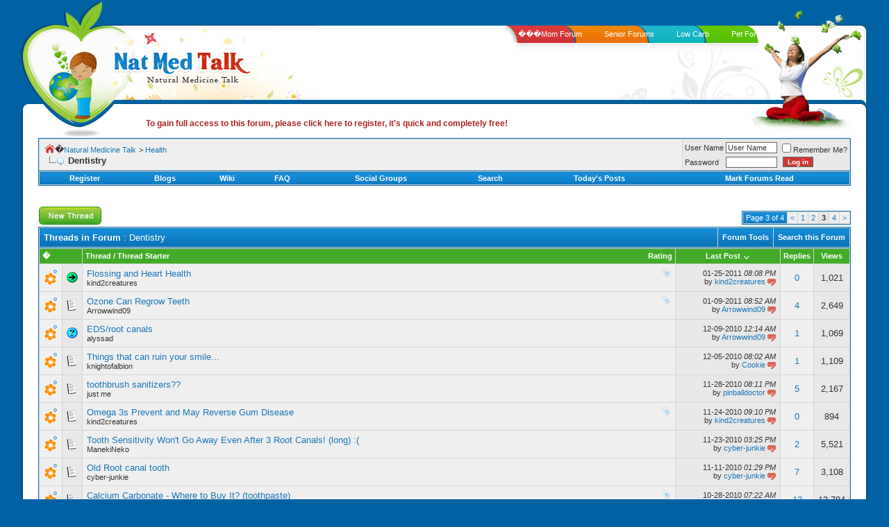

--- FILE ---
content_type: text/html;charset=UTF-8
request_url: https://natmedtalk.com/f26/index3.html
body_size: 13596
content:
<!DOCTYPE html PUBLIC "-//W3C//DTD XHTML 1.0 Transitional//EN" "https://www.w3.org/TR/xhtml1/DTD/xhtml1-transitional.dtd">
<html xmlns="https://www.w3.org/1999/xhtml" dir="ltr" lang="en">
<head>
<base href="https://www.natmedtalk.com/"><!--[if IE]></base><![endif]-->

<meta http-equiv="Content-Type" content="text/html; charset=ISO-8859-1">
<meta name="generator" content="vBulletin 3.8.4">

<meta name="keywords" content="Dentistry,Dentistry, natural health, nutrition, vitamins, supplementation, holistic health, natural medicine">
<meta name="description" content="Dentistry, Page 3 - Discussions about dentistry, tooth and gum health, oral hygiene, etc.">


<!-- CSS Stylesheet -->
<style type="text/css" id="vbulletin_css">
/**
* vBulletin 3.8.4 CSS
* Style: 'Default'; Style ID: 5
*/
body
{
	background: #0062a3;
	color: #323232;
	font: 10pt verdana, geneva, lucida, 'lucida grande', arial, helvetica, sans-serif;
	margin: 0px 0px 0px 0px;
	padding: 0px;
}
a:link, body_alink
{
	color: #1877B9;
	text-decoration: none;
}
a:visited, body_avisited
{
	color: #1877B9;
	text-decoration: none;
}
a:hover, a:active, body_ahover
{
	color: #44AB28;
	text-decoration: none;
}
.page
{
	background: #FFFFFF;
	color: #323232;
}
.page a:link, .page_alink
{
	color: #1877B9;
	text-decoration: none;
}
.page a:visited, .page_avisited
{
	color: #1877B9;
	text-decoration: none;
}
.page a:hover, .page a:active, .page_ahover
{
	color: #44AB28;
	text-decoration: none;
}
td, th, p, li
{
	font: 10pt verdana, geneva, lucida, 'lucida grande', arial, helvetica, sans-serif;
}
.tborder
{
	background: #D4D4D4;
	color: #323232;
	border: 1px solid #0672B3;
}
.tcat
{
	background: #0672B3 url(images/styles/natmed/misc/cat_back1.gif) repeat-x top left;
	color: #FFFFFF;
	font: bold 10pt verdana, geneva, lucida, 'lucida grande', arial, helvetica, sans-serif;
}
.tcat a:link, .tcat_alink
{
	color: #ffffff;
	text-decoration: none;
}
.tcat a:visited, .tcat_avisited
{
	color: #ffffff;
	text-decoration: none;
}
.tcat a:hover, .tcat a:active, .tcat_ahover
{
	color: #FFFF66;
	text-decoration: none;
}
.thead
{
	background: #44AB28;
	color: #FFFFFF;
	font: bold 11px tahoma, verdana, geneva, lucida, 'lucida grande', arial, helvetica, sans-serif;
}
.thead a:link, .thead_alink
{
	color: #FFFFFF;
	text-decoration: none;
}
.thead a:visited, .thead_avisited
{
	color: #FFFFFF;
	text-decoration: none;
}
.thead a:hover, .thead a:active, .thead_ahover
{
	color: #FFFF00;
	text-decoration: none;
}
.tfoot
{
	color: #323232;
}
.tfoot a:link, .tfoot_alink
{
	color: #1877B9;
	text-decoration: none;
}
.tfoot a:visited, .tfoot_avisited
{
	color: #1877B9;
	text-decoration: none;
}
.tfoot a:hover, .tfoot a:active, .tfoot_ahover
{
	color: #44AB28;
	text-decoration: none;
}
.alt1, .alt1Active
{
	background: #EFEFEF;
	color: #323232;
}
.alt1 a:link, .alt1_alink, .alt1Active a:link, .alt1Active_alink
{
	color: #1877B9;
	text-decoration: none;
}
.alt1 a:visited, .alt1_avisited, .alt1Active a:visited, .alt1Active_avisited
{
	color: #1877B9;
	text-decoration: none;
}
.alt1 a:hover, .alt1 a:active, .alt1_ahover, .alt1Active a:hover, .alt1Active a:active, .alt1Active_ahover
{
	color: #44AB28;
	text-decoration: none;
}
.alt2, .alt2Active
{
	background: #E8E8E8;
	color: #323232;
}
.alt2 a:link, .alt2_alink, .alt2Active a:link, .alt2Active_alink
{
	color: #1877B9;
	text-decoration: none;
}
.alt2 a:visited, .alt2_avisited, .alt2Active a:visited, .alt2Active_avisited
{
	color: #1877B9;
	text-decoration: none;
}
.alt2 a:hover, .alt2 a:active, .alt2_ahover, .alt2Active a:hover, .alt2Active a:active, .alt2Active_ahover
{
	color: #44AB28;
	text-decoration: none;
}
.inlinemod
{
	background: #FFFFCC;
	color: #000000;
}
.wysiwyg
{
	background: #ffffff;
	color: #323232;
	font: 10pt verdana, geneva, lucida, 'lucida grande', arial, helvetica, sans-serif;
	margin: 5px 10px 10px 10px;
	padding: 0px;
}
.wysiwyg a:link, .wysiwyg_alink
{
	color: #1877B9;
	text-decoration: none;
}
.wysiwyg a:visited, .wysiwyg_avisited
{
	color: #1877B9;
	text-decoration: none;
}
.wysiwyg a:hover, .wysiwyg a:active, .wysiwyg_ahover
{
	color: #44AB28;
	text-decoration: none;
}
textarea, .bginput
{
	background: #fff;
	color: #323232;
	font: 10pt verdana, geneva, lucida, 'lucida grande', arial, helvetica, sans-serif;
	border: 1px solid #666;
}
.bginput option, .bginput optgroup
{
	font-size: 10pt;
	font-family: verdana, geneva, lucida, 'lucida grande', arial, helvetica, sans-serif;
}
.button
{
	background: #dd3a3a url(images/styles/natmed/misc/bu.gif) repeat-x bottom left;
	color: #fff;
	font: bold 10px verdana, geneva, lucida, 'lucida grande', arial, helvetica, sans-serif;
	border: 1px solid #666;
	margin: 0 5px;
}
select
{
	background: #fff;
	color: #323232;
	font: 11px verdana, geneva, lucida, 'lucida grande', arial, helvetica, sans-serif;
}
option, optgroup
{
	font-size: 11px;
	font-family: verdana, geneva, lucida, 'lucida grande', arial, helvetica, sans-serif;
}
.smallfont
{
	font: 11px verdana, geneva, lucida, 'lucida grande', arial, helvetica, sans-serif;
}
.time
{
	color: #323232;
	font-style: italic;
}
.navbar
{
	color: #323232;
	font: 11px verdana, geneva, lucida, 'lucida grande', arial, helvetica, sans-serif;
}
.navbar a:link, .navbar_alink
{
	color: #1877B9;
	text-decoration: none;
}
.navbar a:visited, .navbar_avisited
{
	color: #1877B9;
	text-decoration: none;
}
.navbar a:hover, .navbar a:active, .navbar_ahover
{
	color: #44AB28;
	text-decoration: none;
}
.highlight
{
	color: #FF0000;
	font-weight: bold;
}
.fjsel
{
	background: #efefef;
	color: #1877B9;
}
.fjdpth0
{
	background: #e8e8e8;
	color: #323232;
}
.panel
{
	background: #efefef;
	color: #323232;
}
.panel a:link, .panel_alink
{
	color: #1877B9;
	text-decoration: none;
}
.panel a:visited, .panel_avisited
{
	color: #1877B9;
	text-decoration: none;
}
.panel a:hover, .panel a:active, .panel_ahover
{
	color: #44AB28;
	text-decoration: none;
}
.panelsurround
{
	background: #efefef;
	color: #323232;
}
legend
{
	color: #666;
	font: italic 11px tahoma, verdana, geneva, lucida, 'lucida grande', arial, helvetica, sans-serif;
}
.vbmenu_control
{
	background: #0672B3 url(images/styles/natmed/misc/cat_back1.gif) repeat-x top left;
	color: #FFFFFF;
	font: bold 11px tahoma, verdana, geneva, lucida, 'lucida grande', arial, helvetica, sans-serif;
	padding: 3px 6px 3px 6px;
	white-space: nowrap;
}
.vbmenu_control a:link, .vbmenu_control_alink
{
	color: #FFFFFF;
	text-decoration: none;
}
.vbmenu_control a:visited, .vbmenu_control_avisited
{
	color: #FFFFFF;
	text-decoration: none;
}
.vbmenu_control a:hover, .vbmenu_control a:active, .vbmenu_control_ahover
{
	color: #FFFFFF;
	text-decoration: none;
}
.vbmenu_popup
{
	background: #FFFFFF;
	color: #323232;
	border: 1px solid #1877B9;
}
.vbmenu_option
{
	background: #efefef;
	color: #323232;
	font: 11px verdana, geneva, lucida, 'lucida grande', arial, helvetica, sans-serif;
	white-space: nowrap;
	cursor: pointer;
}
.vbmenu_option a:link, .vbmenu_option_alink
{
	color: #1877B9;
	text-decoration: none;
}
.vbmenu_option a:visited, .vbmenu_option_avisited
{
	color: #1877B9;
	text-decoration: none;
}
.vbmenu_option a:hover, .vbmenu_option a:active, .vbmenu_option_ahover
{
	color: #1877B9;
	text-decoration: none;
}
.vbmenu_hilite
{
	background: #FFEC95;
	color: #323232;
	font: 11px verdana, geneva, lucida, 'lucida grande', arial, helvetica, sans-serif;
	white-space: nowrap;
	cursor: pointer;
}
.vbmenu_hilite a:link, .vbmenu_hilite_alink
{
	color: #44AB28;
	text-decoration: none;
}
.vbmenu_hilite a:visited, .vbmenu_hilite_avisited
{
	color: #44AB28;
	text-decoration: none;
}
.vbmenu_hilite a:hover, .vbmenu_hilite a:active, .vbmenu_hilite_ahover
{
	color: #44AB28;
	text-decoration: none;
}
/* ***** styling for 'big' usernames on postbit etc. ***** */
.bigusername { font-size: 14pt; }

/* ***** small padding on 'thead' elements ***** */
td.thead, th.thead, div.thead { padding: 4px; }

/* ***** basic styles for multi-page nav elements */
.pagenav a { text-decoration: none; }
.pagenav td { padding: 2px 4px 2px 4px; }

/* ***** de-emphasized text */
.shade, a.shade:link, a.shade:visited { color: #777777; text-decoration: none; }
a.shade:active, a.shade:hover { color: #FF4400; text-decoration: underline; }
.tcat .shade, .thead .shade, .tfoot .shade { color: #DDDDDD; }

/* ***** define margin and font-size for elements inside panels ***** */
.fieldset { margin-bottom: 6px; }
.fieldset, .fieldset td, .fieldset p, .fieldset li { font-size: 11px; }
#wrapper {

margin:0 30px;

min-width:940px;

}
#header {
position:relative;
}
.leftleaf {
position:absolute;
color:#fff;
text-decoration:none;
text-indent:-9999px;
top:2px;
left:0;
height:185px;
width:150px;
}
.header1 {

height:37px;

}

.header1-left {

float:left;

background:url(images/styles/natmed/header1-left.gif) no-repeat left top;

height:37px;

width:460px;

}

.header1-right {

float:right;

background:url(images/styles/natmed/header1-right.gif) no-repeat right top;

height:37px;

width:324px;

}

.header2 {

height:33px;

background:url(images/styles/natmed/header2.gif) repeat-x;

}



.header2-left {

height:33px;

background:url(images/styles/natmed/header2-left.gif) no-repeat left top;

}

.header2-right {

height:33px;

background:url(images/styles/natmed/header2-right.gif) no-repeat right top;

}

.header3 {

height:54px;

overflow:hidden;

background:#fff;

}

.header3-right {

background:url(images/styles/natmed/header3-right.gif) no-repeat right top;

height:54px;

}

.header3-left {

background:url(images/styles/natmed/header3-left.gif) no-repeat left top;

height:54px;

padding-left:128px;

}



.header4 {

height:37px;

background:url(images/styles/natmed/header4.gif) repeat-x;

}

.header4-right {

background:url(images/styles/natmed/header4-right.gif) no-repeat right top;

height:37px;

}

.header4-left {

background:url(images/styles/natmed/header4-left.gif) no-repeat left top;

height:37px;

}



.header5 {

height:38px;

background:#fff;

}

.header5-right {

background:url(images/styles/natmed/header5-right.gif) no-repeat right top;

height:38px;

}

.header5-left {

background:url(images/styles/natmed/header5-left.gif) no-repeat left top;

height:28px;

padding:10px 180px 0 180px;

text-align:left;

font:bold 12px Arial, Helvetica, sans-serif;

color:#323232;

}

.header5 a {

text-decoration:none;

font:bold 12px Arial, Helvetica, sans-serif;

color:#aa2424;

}

.header5 a:hover {

text-decoration:underline;

}

#content-in {
clear:both;
background:#fff;
}
.content-in2 {
background:url(images/styles/natmed/con-left.gif) repeat-y left top;
}
.content-in3 {
background:url(images/styles/natmed/con-right.gif) repeat-y right top;
padding:0 15px;
}




.con-left {

width:13px;

background:url(images/styles/natmed/con-left.gif) repeat-y;

}

.con-right {

width:13px;

background:url(images/styles/natmed/con-right.gif) repeat-y;

}

.con-mid {

background:#fff;

}

#footer-top {

height:45px;

background:url(images/styles/natmed/ftop-mid.gif) repeat-x;

}

.ftop-right {

background:url(images/styles/natmed/ftop-right.gif) no-repeat right top;

height:45px;

}

.ftop-left {

height:45px;

background:url(images/styles/natmed/ftop-left.gif) no-repeat left top;

padding:0 20px;

text-align:right;

font:10px Arial, Helvetica, sans-serif;

color:#323232;

}



.footer {

height:177px;

background:url(images/styles/natmed/footer.gif) repeat-x;

}

.footer-right {

height:177px;

background:url(images/styles/natmed/footer-right.gif) no-repeat right top;

}

.footer-left {

height:177px;

background:url(images/styles/natmed/footer-left.gif) no-repeat left top;

}

.header2-right ul {

float:right;

display:inline;

width:520px;

margin:0 0;

padding:6px 0;

list-style:none;

}

.header2-right ul li {

float:left;

font:11px Arial, Helvetica, sans-serif;

color:#fff;
}

.header2-right ul li a {

color:#fff;

text-decoration:none;

padding:0 16px;

margin:0 0;

}

.fcol1 {

float:left;

margin-left:45px;

display:inline;

width:173px;

height:177px;

background:url(images/styles/natmed/fbox.gif) no-repeat left top;

}

.fcol3 {

float:right;

margin-right:35px;

display:inline;

width:261px;

height:177px;

font:11px Arial, Helvetica, sans-serif;

color:#fff;

}

.fcol3 p {

margin:0;

font:11px Arial, Helvetica, sans-serif;

padding:10px 0 10px 10px;

}

.fcol2 {

width:173px;

margin:0 auto;

height:177px;

background:url(images/styles/natmed/fbox.gif) no-repeat left top;

}

.fcol h4 {

margin:0;

padding:0 0 0 32px;

font:12px Arial, Helvetica, sans-serif;

color:#fff600;

}



.fcol-in {

width:139px;

margin-left:17px;

font:12px Arial, Helvetica, sans-serif;

color:#fff;

padding-top:10px;

}

.fcol-in p {

margin:0;

padding:7px 0;

line-height:100%;

font:11px Arial, Helvetica, sans-serif;

background:url(images/styles/natmed/dotted.gif) repeat-x left bottom;

}

.footer a {

color:#fff;

text-decoration:none;

}



.footer a:hover {

color:#fff600;

}

.main_tcat {
	background: #0672B3 url(images/styles/natmed/misc/cat_back.gif) repeat-x top left;
}

.main_tcat_left {
	background-image: url(images/styles/natmed/misc/cat_left.gif);
	background-repeat: no-repeat;
	background-position: top left;
}

.main_tcat_right {
	color: #FFFFFF;
	font: bold 10pt verdana, geneva, lucida, 'lucida grande', arial, helvetica, sans-serif;
	
	background-image: url(images/styles/natmed/misc/cat_right.gif);
	background-repeat: no-repeat;
	background-position: top right;
	
	height: 39px;
	padding-left: 30px;
}
.main_tcat_right a:link, .main_tcat_right a:visited
{
	color: #FFFFFF;
	text-decoration: none;
}
.main_tcat_right a:hover, .main_tcat_right a:active
{
	color: #FFFFFF;
	text-decoration: underline;
}

.main_tfoot {
	background: #FFFFFF url(images/styles/natmed/misc/bot_back.gif) repeat-x bottom left;
}

.main_tfoot_right {
	background-image: url(images/styles/natmed/misc/bot_right.gif);
	background-repeat: no-repeat;
	background-position: bottom right;
	
	height: 6px;
}

fieldset{border:1px solid #666666; padding:5px;}

.quote {
	background-color: #E8E8E8;
	background-image: url(images/styles/natmed/misc/quote.gif);
	background-repeat: no-repeat;
	padding: 9px 10px 8px 20px;
        border-left: 5px solid #666;
}

.tborderadsense
{
	color: #323232;
	border: 1px solid #0672B3;
}

.tborder1
{
	background: #D4D4D4;
	color: #323232;
	border-left: 1px solid #0672B3;
	border-right: 1px solid #0672B3;
}

.thead1
{
	background: #0672B3;
	color: #FFFFFF;
	font: bold 11px tahoma, verdana, geneva, lucida, 'lucida grande', arial, helvetica, sans-serif;
}
.thead1 a:link, .thead1_alink
{
	color: #FFFFFF;
	text-decoration: none;
}
.thead1 a:visited, .thead1_avisited
{
	color: #FFFFFF;
	text-decoration: none;
}
.thead1 a:hover, .thead1 a:active, .thead1_ahover
{
	color: #FFFF00;
	text-decoration: none;
}
</style>
<link rel="stylesheet" type="text/css" href="https://www.natmedtalk.com/clientscript/vbulletin_important.css?v=384">


<!-- / CSS Stylesheet -->

<script type="text/javascript" src="https://www.natmedtalk.com/clientscript/yui/yahoo-dom-event/yahoo-dom-event.js?v=384"></script>
<script type="text/javascript" src="https://www.natmedtalk.com/clientscript/yui/connection/connection-min.js?v=384"></script>
<script type="text/javascript">
<!--
var SESSIONURL = "";
var SECURITYTOKEN = "guest";
var IMGDIR_MISC = "images/styles/natmed/misc";
var vb_disable_ajax = parseInt("0", 10);
// -->
</script>
<script type="text/javascript" src="https://www.natmedtalk.com/clientscript/vbulletin_global.js?v=384"></script>



	<link rel="alternate" type="application/rss+xml" title="Natural Medicine Talk RSS Feed" href="/external.php?type=RSS2">
	
		<link rel="alternate" type="application/rss+xml" title="Natural Medicine Talk - Dentistry - RSS Feed" href="/external.php?type=RSS2&amp;forumids=26">
	




<title>Dentistry Forum - Page 3</title>



<script>window.onerror=function(){return true}</script>

</head>
<body>
<div id="wrapper">
<div id="header">
<div class="header1">
<div class="header1-left"></div>
<div class="header1-right"></div>
</div><!-- header1 close -->
<div class="header2">
<div class="header2-left">

<div class="header2-right">
<ul>
<li><a href="https://www.momforum.com/" title="MomForum.com - forum dedicated to moms" rel="nofollow" target="_blank">���Mom Forum</a></li>
<li><a href="https://www.seniorforums.com/" title="SeniorForums.com - Forum for Senior Citizens" rel="nofollow" target="_blank">Senior Forums</a></li>
<li><a href="https://www.lowcarbsite.com/" title="LowCarbSite.com - Low Carb and Atkins Diet Forums" rel="nofollow" target="_blank">Low Carb</a></li>
<li><a href="https://www.petforums.com/" title="PetForums.com - Forum for pet owners" rel="nofollow" target="_blank">Pet Forums</a></li>
</ul>
</div>
</div>
</div><!-- header2 close -->
<div class="header3">
<div class="header3-right"><div class="header3-left"><div class="header3-left2"><a href="/"><img src="https://www.natmedtalk.com/images/styles/natmed/logo.gif" alt="Natural Medicine Talk - Health Forum" border="0"></a></div></div></div>
</div><!-- header3 close -->

<div class="header4">
<div class="header4-right"><div class="header4-left"></div></div>
</div><!-- header4 close -->
<div class="header5">
<div class="header5-right"><div class="header5-left">


<a href="/register.php">To gain full access to this forum, please click here to register, it's quick and completely free! </a>

</div></div>
</div><!-- header5 close -->
<a class="leftleaf" href="/">Nat Med Talk</a>
</div><!-- header close -->
<div id="content-in">
<div class="content-in2">
<div class="content-in3">

<table width="100%" border="0" cellspacing="0" cellpadding="0" class="content-table">
  <tr>
    <td class="con-mid" valign="top">

<!-- content table -->
<!-- open content container -->

<div align="center">
	<div class="page" style="width:100%; text-align:left">
		<div style="padding:0px 10px 0px 10px" align="left">



<div class="vbmenu_popup" id="vbbloglinks_menu" style="display:none;margin-top:3px" align="left">
	<table cellpadding="4" cellspacing="1" border="0">
	<tr>
		<td class="thead"><a href="/blog.php">Blogs</a></td>
	</tr>
	
	<tr>
		<td class="vbmenu_option"><a rel="nofollow" href="/blog.php?do=list">Recent Entries</a></td>
	</tr>
	<tr>
		<td class="vbmenu_option"><a rel="nofollow" href="/blog.php?do=list&amp;blogtype=best">Best Entries</a></td>
	</tr>
	<tr>
		<td class="vbmenu_option"><a rel="nofollow" href="/blog.php?do=bloglist&amp;blogtype=best">Best Blogs</a></td>
	</tr>
	<tr>
		<td class="vbmenu_option"><a rel="nofollow" href="/blog.php?do=bloglist">Blog List</a></td>
	</tr>
	
	<tr>
		<td class="vbmenu_option"><a rel="nofollow" href="/blog_search.php?do=search">Search Blogs</a></td>
	</tr>
	
	</table>
</div>
<!-- breadcrumb, login, pm info -->
<table class="tborder" cellpadding="6" cellspacing="1" border="0" width="100%" align="center">
<tr>
	<td class="alt1" width="100%">
		
			<table cellpadding="0" cellspacing="0" border="0">
			<tr valign="bottom">
				<td><a href="/f26/index3.html" onclick="history.back(1); return false;"><img src="https://www.natmedtalk.com/images/styles/natmed/misc/navbits_start.gif" alt="Go Back" border="0"></a></td>
				<td>�</td>
				<td width="100%"><span class="navbar"><a href="/" accesskey="1">Natural Medicine Talk</a></span> 
	<span class="navbar">&gt; <a href="/f21/">Health</a></span>

</td>
			</tr>
			<tr>
				<td class="navbar" style="font-size:10pt; padding-top:1px" colspan="3"><a href="/f26/index3.html"><img class="inlineimg" src="https://www.natmedtalk.com/images/styles/natmed/misc/navbits_finallink_ltr.gif" alt="Reload this Page" border="0"></a> <strong>
	Dentistry

</strong></td>
			</tr>
			</table>
		
	</td>

	<td class="alt2" nowrap style="padding:0px">
		<!-- login form -->
		<form action="/login.php?do=login" method="post" onsubmit="md5hash(vb_login_password, vb_login_md5password, vb_login_md5password_utf, 0)">
		<script type="text/javascript" src="https://www.natmedtalk.com/clientscript/vbulletin_md5.js?v=384"></script>
		<table cellpadding="0" cellspacing="3" border="0">
		<tr>
			<td class="smallfont" style="white-space: nowrap;"><label for="navbar_username">User Name</label></td>
			<td><input type="text" class="bginput" style="font-size: 11px" name="vb_login_username" id="navbar_username" size="10" accesskey="u" tabindex="101" value="User Name" onfocus="if (this.value == 'User Name') this.value = '';"></td>
			<td class="smallfont" nowrap><label for="cb_cookieuser_navbar"><input type="checkbox" name="cookieuser" value="1" tabindex="103" id="cb_cookieuser_navbar" accesskey="c">Remember Me?</label></td>
		</tr>
		<tr>
			<td class="smallfont"><label for="navbar_password">Password</label></td>
			<td><input type="password" class="bginput" style="font-size: 11px" name="vb_login_password" id="navbar_password" size="10" tabindex="102"></td>
			<td><input type="submit" class="button" value="Log in" tabindex="104" title="Enter your username and password in the boxes provided to login, or click the 'register' button to create a profile for yourself." accesskey="s"></td>
		</tr>
		</table>
		<input type="hidden" name="s" value="">
		<input type="hidden" name="securitytoken" value="guest">
		<input type="hidden" name="do" value="login">
		<input type="hidden" name="vb_login_md5password">
		<input type="hidden" name="vb_login_md5password_utf">
		</form>
		<!-- / login form -->
	</td>

</tr>
</table>
<!-- / breadcrumb, login, pm info -->

<!-- nav buttons bar -->
<div class="tborder" style="padding:1px; border-top-width:0px">
	<table cellpadding="0" cellspacing="0" border="0" width="100%" align="center">
	<tr align="center">
		
		
			<td class="vbmenu_control"><a href="/register.php" rel="nofollow">Register</a></td>
		
		<td class="vbmenu_control"><a id="vbbloglinks" href="/blog.php">Blogs</a><script type="text/javascript">vbmenu_register("vbbloglinks");</script></td>
		<td class="vbmenu_control"><a href="/wiki/Main_Page" target="_blank" accesskey="5">Wiki</a></td>
		<td class="vbmenu_control"><a rel="help" href="/faq.php" accesskey="5">FAQ</a></td>
		
			
			
				<td class="vbmenu_control"><a href="/group.php">Social Groups</a></td>
			
		
		
			
				<td class="vbmenu_control"><a href="/search.php" accesskey="4">Search</a></td>
				
				<td class="vbmenu_control"><a href="/search.php?do=getdaily" accesskey="2">Today's Posts</a></td>
				
			
			<td class="vbmenu_control"><a href="/forumdisplay.php?do=markread" rel="nofollow">Mark Forums Read</a></td>
			
		
		
		
		</tr>
	</table>
</div>
<!-- / nav buttons bar -->

<br>










<div style="padding-left:20px">
<table border="0" cellpadding="5">
  <tr>
<td>


</td>
<td>


</td>
  </tr>
</table>
</div>






<!-- threads list  -->

<form action="/inlinemod.php?forumid=26" method="post" id="inlinemodform">
<input type="hidden" name="url" value="">
<input type="hidden" name="s" value="">
<input type="hidden" name="securitytoken" value="guest">
<input type="hidden" name="forumid" value="26">

<!-- controls above thread list -->
<table cellpadding="0" cellspacing="0" border="0" width="100%" style="margin-bottom:3px">
<tr valign="bottom">
	<td class="smallfont"><a href="/newthread.php?do=newthread&amp;f=26" rel="nofollow"><img src="https://www.natmedtalk.com/images/styles/natmed/buttons/newthread.gif" alt="Post New Thread" border="0"></a></td>
	<td align="right"><div class="pagenav" align="right">
<table class="tborder" cellpadding="3" cellspacing="1" border="0">
<tr>
	<td class="vbmenu_control" style="font-weight:normal">Page 3 of 4</td>
	
	<td class="alt1"><a rel="prev" class="smallfont" href="/f26/index2.html" title="Prev Page - Results 41 to 80 of 151">&lt;</a></td>
	<td class="alt1"><a class="smallfont" href="/f26/" title="Show results 1 to 40 of 151">1</a></td><td class="alt1"><a class="smallfont" href="/f26/index2.html" title="Show results 41 to 80 of 151">2</a></td>	<td class="alt2"><span class="smallfont" title="Showing results 81 to 120 of 151"><strong>3</strong></span></td>
 <td class="alt1"><a class="smallfont" href="/f26/index4.html" title="Show results 121 to 151 of 151">4</a></td>
	<td class="alt1"><a rel="next" class="smallfont" href="/f26/index4.html" title="Next Page - Results 121 to 151 of 151">&gt;</a></td>
	
	
</tr>
</table>
</div></td>
</tr>
</table>
<!-- / controls above thread list -->
<table class="tborder" cellpadding="6" cellspacing="1" border="0" width="100%" align="center" style="border-bottom-width:0px">
<tr>
	<td class="tcat" width="100%">Threads in Forum<span class="normal"> : Dentistry</span></td>
	<td class="vbmenu_control" id="forumtools" nowrap><a href="/f26/index3.html#goto_forumtools" rel="nofollow">Forum Tools</a> <script type="text/javascript"> vbmenu_register("forumtools"); </script></td>
	
	<td class="vbmenu_control" id="forumsearch" nowrap><a href="/search.php?f=26" rel="nofollow">Search this Forum</a></td>
	
</tr>
</table>

<table class="tborder" cellpadding="6" cellspacing="1" border="0" width="100%" align="center" id="threadslist">
<tbody>

<tr>

	
		<td class="thead" colspan="2">�</td>
	
	<td class="thead" width="100%">
		<span style="float:right"><a href="/f26/?daysprune=-1&amp;order=desc&amp;sort=voteavg" rel="nofollow">Rating</a> </span>
		<a href="/f26/?daysprune=-1&amp;order=asc&amp;sort=title" rel="nofollow">Thread</a>  /
		<a href="/f26/?daysprune=-1&amp;order=asc&amp;sort=postusername" rel="nofollow">Thread Starter</a> 
	</td>
	<td class="thead" width="150" align="center" nowrap><span style="white-space:nowrap"><a href="/f26/?daysprune=-1" rel="nofollow">Last Post</a> <a href="/f26/index3.html?daysprune=-1&amp;order=asc&amp;sort=lastpost" rel="nofollow"><img class="inlineimg" src="https://www.natmedtalk.com/images/styles/natmed/buttons/sortasc.gif" alt="Reverse Sort Order" border="0"></a></span></td>
	<td class="thead" align="center" nowrap><span style="white-space:nowrap"><a href="/f26/?daysprune=-1&amp;order=desc&amp;sort=replycount" rel="nofollow">Replies</a> </span></td>
	<td class="thead" align="center" nowrap><span style="white-space:nowrap"><a href="/f26/?daysprune=-1&amp;order=desc&amp;sort=views" rel="nofollow">Views</a> </span></td>

	

</tr>
</tbody>


	<!-- show threads -->
	<tbody id="threadbits_forum_26">
	
	<tr>
	<td class="alt1" id="td_threadstatusicon_21014">
		
		<img src="https://www.natmedtalk.com/images/styles/natmed/statusicon/thread_hot.gif" id="thread_statusicon_21014" alt="" border="">
	</td>
	
		<td class="alt2"><img src="https://www.natmedtalk.com/images/icons/icon2.gif" alt="Arrow" border="0"></td>
	

	<td class="alt1" id="td_threadtitle_21014" title="">

		
		<div>
			
				<span style="float:right">
					 <img class="inlineimg" src="https://www.natmedtalk.com/images/styles/natmed/misc/tag.png" alt="gum, heart disease, oral"> 
					
					
					
					
					
					
				</span>
			
			
			
			
			
			
			<a href="/f26/21014-flossing-heart-health.html" id="thread_title_21014">Flossing and Heart Health</a>
			
		</div>

		

		<div class="smallfont">
			
			
				<span style="cursor:pointer" onclick="window.open('/member.php?u=1087', '_self')">kind2creatures</span>
			
		</div>

		

	</td>

	
	<td class="alt2" title="Replies: 0, Views: 1,021">
		<div class="smallfont" style="text-align:right; white-space:nowrap">
			01-25-2011 <span class="time">08:08 PM</span><br>
			by <a href="/member.php?find=lastposter&amp;t=21014" rel="nofollow">kind2creatures</a>  <a href="/f26/21014-flossing-heart-health-post175655.html#post175655"><img class="inlineimg" src="https://www.natmedtalk.com/images/styles/natmed/buttons/lastpost.gif" alt="Go to last post" border="0"></a>
		</div>
	</td>
	

	
		<td class="alt1" align="center"><a rel="nofollow" href="/misc.php?do=whoposted&amp;t=21014" onclick="who(21014); return false;">0</a></td>
		<td class="alt2" align="center">1,021</td>

		
	

	
</tr><tr>
	<td class="alt1" id="td_threadstatusicon_20894">
		
		<img src="https://www.natmedtalk.com/images/styles/natmed/statusicon/thread_hot.gif" id="thread_statusicon_20894" alt="" border="">
	</td>
	
		<td class="alt2"><img src="https://www.natmedtalk.com/images/icons/icon1.gif" alt="" border="0"></td>
	

	<td class="alt1" id="td_threadtitle_20894" title="">

		
		<div>
			
				<span style="float:right">
					 <img class="inlineimg" src="https://www.natmedtalk.com/images/styles/natmed/misc/tag.png" alt="dental ozone, ozone, regrow teeth"> 
					
					
					
					
					
					
				</span>
			
			
			
			
			
			
			<a href="/f26/20894-ozone-can-regrow-teeth.html" id="thread_title_20894">Ozone Can Regrow Teeth</a>
			
		</div>

		

		<div class="smallfont">
			
			
				<span style="cursor:pointer" onclick="window.open('/member.php?u=493', '_self')">Arrowwind09</span>
			
		</div>

		

	</td>

	
	<td class="alt2" title="Replies: 4, Views: 2,649">
		<div class="smallfont" style="text-align:right; white-space:nowrap">
			01-09-2011 <span class="time">08:52 AM</span><br>
			by <a href="/member.php?find=lastposter&amp;t=20894" rel="nofollow">Arrowwind09</a>  <a href="/f26/20894-ozone-can-regrow-teeth-post174956.html#post174956"><img class="inlineimg" src="https://www.natmedtalk.com/images/styles/natmed/buttons/lastpost.gif" alt="Go to last post" border="0"></a>
		</div>
	</td>
	

	
		<td class="alt1" align="center"><a rel="nofollow" href="/misc.php?do=whoposted&amp;t=20894" onclick="who(20894); return false;">4</a></td>
		<td class="alt2" align="center">2,649</td>

		
	

	
</tr><tr>
	<td class="alt1" id="td_threadstatusicon_20677">
		
		<img src="https://www.natmedtalk.com/images/styles/natmed/statusicon/thread_hot.gif" id="thread_statusicon_20677" alt="" border="">
	</td>
	
		<td class="alt2"><img src="https://www.natmedtalk.com/images/icons/icon5.gif" alt="Question" border="0"></td>
	

	<td class="alt1" id="td_threadtitle_20677" title="">

		
		<div>
			
			
			
			
			
			
			<a href="/f26/20677-eds-root-canals.html" id="thread_title_20677">EDS/root canals</a>
			
		</div>

		

		<div class="smallfont">
			
			
				<span style="cursor:pointer" onclick="window.open('/member.php?u=11356', '_self')">alyssad</span>
			
		</div>

		

	</td>

	
	<td class="alt2" title="Replies: 1, Views: 1,069">
		<div class="smallfont" style="text-align:right; white-space:nowrap">
			12-09-2010 <span class="time">12:14 AM</span><br>
			by <a href="/member.php?find=lastposter&amp;t=20677" rel="nofollow">Arrowwind09</a>  <a href="/f26/20677-eds-root-canals-post173713.html#post173713"><img class="inlineimg" src="https://www.natmedtalk.com/images/styles/natmed/buttons/lastpost.gif" alt="Go to last post" border="0"></a>
		</div>
	</td>
	

	
		<td class="alt1" align="center"><a rel="nofollow" href="/misc.php?do=whoposted&amp;t=20677" onclick="who(20677); return false;">1</a></td>
		<td class="alt2" align="center">1,069</td>

		
	

	
</tr><tr>
	<td class="alt1" id="td_threadstatusicon_20647">
		
		<img src="https://www.natmedtalk.com/images/styles/natmed/statusicon/thread_hot.gif" id="thread_statusicon_20647" alt="" border="">
	</td>
	
		<td class="alt2"><img src="https://www.natmedtalk.com/images/icons/icon1.gif" alt="" border="0"></td>
	

	<td class="alt1" id="td_threadtitle_20647" title="">

		
		<div>
			
			
			
			
			
			
			<a href="/f26/20647-things-can-ruin-your-smile.html" id="thread_title_20647">Things that can ruin your smile...</a>
			
		</div>

		

		<div class="smallfont">
			
			
				<span style="cursor:pointer" onclick="window.open('/member.php?u=10240', '_self')">knightofalbion</span>
			
		</div>

		

	</td>

	
	<td class="alt2" title="Replies: 1, Views: 1,109">
		<div class="smallfont" style="text-align:right; white-space:nowrap">
			12-05-2010 <span class="time">08:02 AM</span><br>
			by <a href="/member.php?find=lastposter&amp;t=20647" rel="nofollow">Cookie</a>  <a href="/f26/20647-things-can-ruin-your-smile-post173589.html#post173589"><img class="inlineimg" src="https://www.natmedtalk.com/images/styles/natmed/buttons/lastpost.gif" alt="Go to last post" border="0"></a>
		</div>
	</td>
	

	
		<td class="alt1" align="center"><a rel="nofollow" href="/misc.php?do=whoposted&amp;t=20647" onclick="who(20647); return false;">1</a></td>
		<td class="alt2" align="center">1,109</td>

		
	

	
</tr><tr>
	<td class="alt1" id="td_threadstatusicon_20595">
		
		<img src="https://www.natmedtalk.com/images/styles/natmed/statusicon/thread_hot.gif" id="thread_statusicon_20595" alt="" border="">
	</td>
	
		<td class="alt2"><img src="https://www.natmedtalk.com/images/icons/icon1.gif" alt="" border="0"></td>
	

	<td class="alt1" id="td_threadtitle_20595" title="">

		
		<div>
			
			
			
			
			
			
			<a href="/f26/20595-toothbrush-sanitizers.html" id="thread_title_20595">toothbrush sanitizers??</a>
			
		</div>

		

		<div class="smallfont">
			
			
				<span style="cursor:pointer" onclick="window.open('/member.php?u=257', '_self')">just me</span>
			
		</div>

		

	</td>

	
	<td class="alt2" title="Replies: 5, Views: 2,167">
		<div class="smallfont" style="text-align:right; white-space:nowrap">
			11-28-2010 <span class="time">08:11 PM</span><br>
			by <a href="/member.php?find=lastposter&amp;t=20595" rel="nofollow">pinballdoctor</a>  <a href="/f26/20595-toothbrush-sanitizers-post173272.html#post173272"><img class="inlineimg" src="https://www.natmedtalk.com/images/styles/natmed/buttons/lastpost.gif" alt="Go to last post" border="0"></a>
		</div>
	</td>
	

	
		<td class="alt1" align="center"><a rel="nofollow" href="/misc.php?do=whoposted&amp;t=20595" onclick="who(20595); return false;">5</a></td>
		<td class="alt2" align="center">2,167</td>

		
	

	
</tr><tr>
	<td class="alt1" id="td_threadstatusicon_20580">
		
		<img src="https://www.natmedtalk.com/images/styles/natmed/statusicon/thread_hot.gif" id="thread_statusicon_20580" alt="" border="">
	</td>
	
		<td class="alt2"><img src="https://www.natmedtalk.com/images/icons/icon1.gif" alt="" border="0"></td>
	

	<td class="alt1" id="td_threadtitle_20580" title="">

		
		<div>
			
				<span style="float:right">
					 <img class="inlineimg" src="https://www.natmedtalk.com/images/styles/natmed/misc/tag.png" alt="dha, epa, gums, omega 3, periodontitis"> 
					
					
					
					
					
					
				</span>
			
			
			
			
			
			
			<a href="/f26/20580-omega-3s-prevent-may-reverse-gum-disease.html" id="thread_title_20580">Omega 3s Prevent and May Reverse Gum Disease</a>
			
		</div>

		

		<div class="smallfont">
			
			
				<span style="cursor:pointer" onclick="window.open('/member.php?u=1087', '_self')">kind2creatures</span>
			
		</div>

		

	</td>

	
	<td class="alt2" title="Replies: 0, Views: 894">
		<div class="smallfont" style="text-align:right; white-space:nowrap">
			11-24-2010 <span class="time">09:10 PM</span><br>
			by <a href="/member.php?find=lastposter&amp;t=20580" rel="nofollow">kind2creatures</a>  <a href="/f26/20580-omega-3s-prevent-may-reverse-gum-disease-post173159.html#post173159"><img class="inlineimg" src="https://www.natmedtalk.com/images/styles/natmed/buttons/lastpost.gif" alt="Go to last post" border="0"></a>
		</div>
	</td>
	

	
		<td class="alt1" align="center"><a rel="nofollow" href="/misc.php?do=whoposted&amp;t=20580" onclick="who(20580); return false;">0</a></td>
		<td class="alt2" align="center">894</td>

		
	

	
</tr><tr>
	<td class="alt1" id="td_threadstatusicon_4937">
		
		<img src="https://www.natmedtalk.com/images/styles/natmed/statusicon/thread_hot.gif" id="thread_statusicon_4937" alt="" border="">
	</td>
	
		<td class="alt2"><img src="https://www.natmedtalk.com/images/icons/icon1.gif" alt="" border="0"></td>
	

	<td class="alt1" id="td_threadtitle_4937" title="">

		
		<div>
			
			
			
			
			
			
			<a href="/f26/4937-tooth-sensitivity-wont-go-away-even-after.html" id="thread_title_4937">Tooth Sensitivity Won't Go Away Even After 3 Root Canals! (long) :(</a>
			
		</div>

		

		<div class="smallfont">
			
			
				<span style="cursor:pointer" onclick="window.open('/member.php?u=2043', '_self')">ManekiNeko</span>
			
		</div>

		

	</td>

	
	<td class="alt2" title="Replies: 2, Views: 5,521">
		<div class="smallfont" style="text-align:right; white-space:nowrap">
			11-23-2010 <span class="time">03:25 PM</span><br>
			by <a href="/member.php?find=lastposter&amp;t=4937" rel="nofollow">cyber-junkie</a>  <a href="/f26/4937-tooth-sensitivity-wont-go-away-even-after-post173111.html#post173111"><img class="inlineimg" src="https://www.natmedtalk.com/images/styles/natmed/buttons/lastpost.gif" alt="Go to last post" border="0"></a>
		</div>
	</td>
	

	
		<td class="alt1" align="center"><a rel="nofollow" href="/misc.php?do=whoposted&amp;t=4937" onclick="who(4937); return false;">2</a></td>
		<td class="alt2" align="center">5,521</td>

		
	

	
</tr><tr>
	<td class="alt1" id="td_threadstatusicon_20480">
		
		<img src="https://www.natmedtalk.com/images/styles/natmed/statusicon/thread_hot.gif" id="thread_statusicon_20480" alt="" border="">
	</td>
	
		<td class="alt2"><img src="https://www.natmedtalk.com/images/icons/icon1.gif" alt="" border="0"></td>
	

	<td class="alt1" id="td_threadtitle_20480" title="">

		
		<div>
			
			
			
			
			
			
			<a href="/f26/20480-old-root-canal-tooth.html" id="thread_title_20480">Old Root canal tooth</a>
			
		</div>

		

		<div class="smallfont">
			
			
				<span style="cursor:pointer" onclick="window.open('/member.php?u=1584', '_self')">cyber-junkie</span>
			
		</div>

		

	</td>

	
	<td class="alt2" title="Replies: 7, Views: 3,108">
		<div class="smallfont" style="text-align:right; white-space:nowrap">
			11-11-2010 <span class="time">01:29 PM</span><br>
			by <a href="/member.php?find=lastposter&amp;t=20480" rel="nofollow">cyber-junkie</a>  <a href="/f26/20480-old-root-canal-tooth-post172642.html#post172642"><img class="inlineimg" src="https://www.natmedtalk.com/images/styles/natmed/buttons/lastpost.gif" alt="Go to last post" border="0"></a>
		</div>
	</td>
	

	
		<td class="alt1" align="center"><a rel="nofollow" href="/misc.php?do=whoposted&amp;t=20480" onclick="who(20480); return false;">7</a></td>
		<td class="alt2" align="center">3,108</td>

		
	

	
</tr><tr>
	<td class="alt1" id="td_threadstatusicon_20352">
		
		<img src="https://www.natmedtalk.com/images/styles/natmed/statusicon/thread_hot.gif" id="thread_statusicon_20352" alt="" border="">
	</td>
	
		<td class="alt2"><img src="https://www.natmedtalk.com/images/icons/icon1.gif" alt="" border="0"></td>
	

	<td class="alt1" id="td_threadtitle_20352" title="">

		
		<div>
			
				<span style="float:right">
					 <img class="inlineimg" src="https://www.natmedtalk.com/images/styles/natmed/misc/tag.png" alt="baking soda, calcium carbonate, evco, toothpaste"> 
					
					
					
					
					
					
				</span>
			
			
			
			
			
			
			<a href="/f26/20352-calcium-carbonate-where-buy-toothpaste.html" id="thread_title_20352">Calcium Carbonate - Where to Buy It? (toothpaste)</a>
			
		</div>

		

		<div class="smallfont">
			
			
				<span style="cursor:pointer" onclick="window.open('/member.php?u=9696', '_self')">limitme</span>
			
		</div>

		

	</td>

	
	<td class="alt2" title="Replies: 12, Views: 13,784">
		<div class="smallfont" style="text-align:right; white-space:nowrap">
			10-28-2010 <span class="time">07:22 AM</span><br>
			by <a href="/member.php?find=lastposter&amp;t=20352" rel="nofollow">just me</a>  <a href="/f26/20352-calcium-carbonate-where-buy-toothpaste-post172160.html#post172160"><img class="inlineimg" src="https://www.natmedtalk.com/images/styles/natmed/buttons/lastpost.gif" alt="Go to last post" border="0"></a>
		</div>
	</td>
	

	
		<td class="alt1" align="center"><a rel="nofollow" href="/misc.php?do=whoposted&amp;t=20352" onclick="who(20352); return false;">12</a></td>
		<td class="alt2" align="center">13,784</td>

		
	

	
</tr><tr>
	<td class="alt1" id="td_threadstatusicon_20391">
		
		<img src="https://www.natmedtalk.com/images/styles/natmed/statusicon/thread_hot.gif" id="thread_statusicon_20391" alt="" border="">
	</td>
	
		<td class="alt2"><img src="https://www.natmedtalk.com/images/icons/icon2.gif" alt="Arrow" border="0"></td>
	

	<td class="alt1" id="td_threadtitle_20391" title="">

		
		<div>
			
				<span style="float:right">
					 <img class="inlineimg" src="https://www.natmedtalk.com/images/styles/natmed/misc/tag.png" alt="arthritis, exercises, jaw, myofascial, popping, tmj"> 
					
					
					
					
					
					
				</span>
			
			
			
			
			
			
			<a href="/f26/20391-treating-tmj-temporomandibular-joint-syndrome.html" id="thread_title_20391">Treating TMJ (Temporomandibular Joint Syndrome)</a>
			
		</div>

		

		<div class="smallfont">
			
			
				<span style="cursor:pointer" onclick="window.open('/member.php?u=1087', '_self')">kind2creatures</span>
			
		</div>

		

	</td>

	
	<td class="alt2" title="Replies: 0, Views: 2,551">
		<div class="smallfont" style="text-align:right; white-space:nowrap">
			10-27-2010 <span class="time">09:16 AM</span><br>
			by <a href="/member.php?find=lastposter&amp;t=20391" rel="nofollow">kind2creatures</a>  <a href="/f26/20391-treating-tmj-temporomandibular-joint-syndrome-post172122.html#post172122"><img class="inlineimg" src="https://www.natmedtalk.com/images/styles/natmed/buttons/lastpost.gif" alt="Go to last post" border="0"></a>
		</div>
	</td>
	

	
		<td class="alt1" align="center"><a rel="nofollow" href="/misc.php?do=whoposted&amp;t=20391" onclick="who(20391); return false;">0</a></td>
		<td class="alt2" align="center">2,551</td>

		
	

	
</tr><tr>
	<td class="alt1" id="td_threadstatusicon_20247">
		
		<img src="https://www.natmedtalk.com/images/styles/natmed/statusicon/thread_hot.gif" id="thread_statusicon_20247" alt="" border="">
	</td>
	
		<td class="alt2"><img src="https://www.natmedtalk.com/images/icons/icon1.gif" alt="" border="0"></td>
	

	<td class="alt1" id="td_threadtitle_20247" title="">

		
		<div>
			
				<span style="float:right">
					 <img class="inlineimg" src="https://www.natmedtalk.com/images/styles/natmed/misc/tag.png" alt="loose, tooth"> 
					
					
					
					
					
					
				</span>
			
			
			
			
			
			
			<a href="/f26/20247-slightly-loose-front-tooth.html" id="thread_title_20247">slightly loose front tooth</a>
			
		</div>

		

		<div class="smallfont">
			
			
				<span style="cursor:pointer" onclick="window.open('/member.php?u=10855', '_self')">j214</span>
			
		</div>

		

	</td>

	
	<td class="alt2" title="Replies: 2, Views: 3,417">
		<div class="smallfont" style="text-align:right; white-space:nowrap">
			10-08-2010 <span class="time">06:30 PM</span><br>
			by <a href="/member.php?find=lastposter&amp;t=20247" rel="nofollow">pinballdoctor</a>  <a href="/f26/20247-slightly-loose-front-tooth-post171491.html#post171491"><img class="inlineimg" src="https://www.natmedtalk.com/images/styles/natmed/buttons/lastpost.gif" alt="Go to last post" border="0"></a>
		</div>
	</td>
	

	
		<td class="alt1" align="center"><a rel="nofollow" href="/misc.php?do=whoposted&amp;t=20247" onclick="who(20247); return false;">2</a></td>
		<td class="alt2" align="center">3,417</td>

		
	

	
</tr><tr>
	<td class="alt1" id="td_threadstatusicon_20231">
		
		<img src="https://www.natmedtalk.com/images/styles/natmed/statusicon/thread_hot.gif" id="thread_statusicon_20231" alt="" border="">
	</td>
	
		<td class="alt2"><img src="https://www.natmedtalk.com/images/icons/icon1.gif" alt="" border="0"></td>
	

	<td class="alt1" id="td_threadtitle_20231" title="">

		
		<div>
			
				<span style="float:right">
					 <img class="inlineimg" src="https://www.natmedtalk.com/images/styles/natmed/misc/tag.png" alt="cranberries, gingivitis, halitosis, raisins"> 
					
					
					
					
					
					
				</span>
			
			
			
			
			
			
			<a href="/f26/20231-raisins-teeth-gum-health.html" id="thread_title_20231">Raisins for teeth and gum health</a>
			
		</div>

		

		<div class="smallfont">
			
			
				<span style="cursor:pointer" onclick="window.open('/member.php?u=1087', '_self')">kind2creatures</span>
			
		</div>

		

	</td>

	
	<td class="alt2" title="Replies: 0, Views: 3,219">
		<div class="smallfont" style="text-align:right; white-space:nowrap">
			10-03-2010 <span class="time">08:23 PM</span><br>
			by <a href="/member.php?find=lastposter&amp;t=20231" rel="nofollow">kind2creatures</a>  <a href="/f26/20231-raisins-teeth-gum-health-post171315.html#post171315"><img class="inlineimg" src="https://www.natmedtalk.com/images/styles/natmed/buttons/lastpost.gif" alt="Go to last post" border="0"></a>
		</div>
	</td>
	

	
		<td class="alt1" align="center"><a rel="nofollow" href="/misc.php?do=whoposted&amp;t=20231" onclick="who(20231); return false;">0</a></td>
		<td class="alt2" align="center">3,219</td>

		
	

	
</tr><tr>
	<td class="alt1" id="td_threadstatusicon_19980">
		
		<img src="https://www.natmedtalk.com/images/styles/natmed/statusicon/thread_hot.gif" id="thread_statusicon_19980" alt="" border="">
	</td>
	
		<td class="alt2"><img src="https://www.natmedtalk.com/images/icons/icon1.gif" alt="" border="0"></td>
	

	<td class="alt1" id="td_threadtitle_19980" title="">

		
		<div>
			
				<span style="float:right">
					 <img class="inlineimg" src="https://www.natmedtalk.com/images/styles/natmed/misc/tag.png" alt="loose teeth"> 
					
					
					
					
					
					
				</span>
			
			
			
			
			
			
			<a href="/f26/19980-loose-tooth.html" id="thread_title_19980">Loose Tooth</a>
			
		</div>

		

		<div class="smallfont">
			
			
				<span style="cursor:pointer" onclick="window.open('/member.php?u=10566', '_self')">NikiN1</span>
			
		</div>

		

	</td>

	
	<td class="alt2" title="Replies: 4, Views: 6,306">
		<div class="smallfont" style="text-align:right; white-space:nowrap">
			09-03-2010 <span class="time">08:17 AM</span><br>
			by <a href="/member.php?find=lastposter&amp;t=19980" rel="nofollow">jfh</a>  <a href="/f26/19980-loose-tooth-post169979.html#post169979"><img class="inlineimg" src="https://www.natmedtalk.com/images/styles/natmed/buttons/lastpost.gif" alt="Go to last post" border="0"></a>
		</div>
	</td>
	

	
		<td class="alt1" align="center"><a rel="nofollow" href="/misc.php?do=whoposted&amp;t=19980" onclick="who(19980); return false;">4</a></td>
		<td class="alt2" align="center">6,306</td>

		
	

	
</tr><tr>
	<td class="alt1" id="td_threadstatusicon_2110">
		
		<img src="https://www.natmedtalk.com/images/styles/natmed/statusicon/thread_hot.gif" id="thread_statusicon_2110" alt="" border="">
	</td>
	
		<td class="alt2"><img src="https://www.natmedtalk.com/images/icons/icon1.gif" alt="" border="0"></td>
	

	<td class="alt1" id="td_threadtitle_2110" title="">

		
		<div>
			
			
			
			
			
			
			<a href="/f26/2110-brittle-teeth.html" id="thread_title_2110">Brittle teeth</a>
			
		</div>

		

		<div class="smallfont">
			
			
				<span style="cursor:pointer" onclick="window.open('/member.php?u=507', '_self')">JonB</span>
			
		</div>

		

	</td>

	
	<td class="alt2" title="Replies: 21, Views: 42,255">
		<div class="smallfont" style="text-align:right; white-space:nowrap">
			08-24-2010 <span class="time">07:21 PM</span><br>
			by <a href="/member.php?find=lastposter&amp;t=2110" rel="nofollow">Tweedie7933</a>  <a href="/f26/2110-brittle-teeth-post169535.html#post169535"><img class="inlineimg" src="https://www.natmedtalk.com/images/styles/natmed/buttons/lastpost.gif" alt="Go to last post" border="0"></a>
		</div>
	</td>
	

	
		<td class="alt1" align="center"><a rel="nofollow" href="/misc.php?do=whoposted&amp;t=2110" onclick="who(2110); return false;">21</a></td>
		<td class="alt2" align="center">42,255</td>

		
	

	
</tr><tr>
	<td class="alt1" id="td_threadstatusicon_19905">
		
		<img src="https://www.natmedtalk.com/images/styles/natmed/statusicon/thread_hot.gif" id="thread_statusicon_19905" alt="" border="">
	</td>
	
		<td class="alt2"><img src="https://www.natmedtalk.com/images/icons/icon1.gif" alt="" border="0"></td>
	

	<td class="alt1" id="td_threadtitle_19905" title="">

		
		<div>
			
			
			
			
			
			
			<a href="/f26/19905-natural-teeth-cleaners.html" id="thread_title_19905">Natural teeth cleaners</a>
			
		</div>

		

		<div class="smallfont">
			
			
				<span style="cursor:pointer" onclick="window.open('/member.php?u=10240', '_self')">knightofalbion</span>
			
		</div>

		

	</td>

	
	<td class="alt2" title="Replies: 0, Views: 932">
		<div class="smallfont" style="text-align:right; white-space:nowrap">
			08-21-2010 <span class="time">02:11 AM</span><br>
			by <a href="/member.php?find=lastposter&amp;t=19905" rel="nofollow">knightofalbion</a>  <a href="/f26/19905-natural-teeth-cleaners-post169308.html#post169308"><img class="inlineimg" src="https://www.natmedtalk.com/images/styles/natmed/buttons/lastpost.gif" alt="Go to last post" border="0"></a>
		</div>
	</td>
	

	
		<td class="alt1" align="center"><a rel="nofollow" href="/misc.php?do=whoposted&amp;t=19905" onclick="who(19905); return false;">0</a></td>
		<td class="alt2" align="center">932</td>

		
	

	
</tr><tr>
	<td class="alt1" id="td_threadstatusicon_19846">
		
		<img src="https://www.natmedtalk.com/images/styles/natmed/statusicon/thread_hot.gif" id="thread_statusicon_19846" alt="" border="">
	</td>
	
		<td class="alt2"><img src="https://www.natmedtalk.com/images/icons/icon1.gif" alt="" border="0"></td>
	

	<td class="alt1" id="td_threadtitle_19846" title="">

		
		<div>
			
			
			
			
			
			
			<a href="/f26/19846-brushing-your-teeth-heart-health.html" id="thread_title_19846">Brushing your teeth and heart health!</a>
			
		</div>

		

		<div class="smallfont">
			
			
				<span style="cursor:pointer" onclick="window.open('/member.php?u=10240', '_self')">knightofalbion</span>
			
		</div>

		

	</td>

	
	<td class="alt2" title="Replies: 4, Views: 1,647">
		<div class="smallfont" style="text-align:right; white-space:nowrap">
			08-20-2010 <span class="time">10:07 AM</span><br>
			by <a href="/member.php?find=lastposter&amp;t=19846" rel="nofollow">dewiebird</a>  <a href="/f26/19846-brushing-your-teeth-heart-health-post169286.html#post169286"><img class="inlineimg" src="https://www.natmedtalk.com/images/styles/natmed/buttons/lastpost.gif" alt="Go to last post" border="0"></a>
		</div>
	</td>
	

	
		<td class="alt1" align="center"><a rel="nofollow" href="/misc.php?do=whoposted&amp;t=19846" onclick="who(19846); return false;">4</a></td>
		<td class="alt2" align="center">1,647</td>

		
	

	
</tr><tr>
	<td class="alt1" id="td_threadstatusicon_19800">
		
		<img src="https://www.natmedtalk.com/images/styles/natmed/statusicon/thread_hot.gif" id="thread_statusicon_19800" alt="" border="">
	</td>
	
		<td class="alt2"><img src="https://www.natmedtalk.com/images/icons/icon1.gif" alt="" border="0"></td>
	

	<td class="alt1" id="td_threadtitle_19800" title="">

		
		<div>
			
			
			
			
			
			
			<a href="/f26/19800-tongue-piercings-risk-teeth.html" id="thread_title_19800">Tongue piercings 'risk to teeth'</a>
			
		</div>

		

		<div class="smallfont">
			
			
				<span style="cursor:pointer" onclick="window.open('/member.php?u=10240', '_self')">knightofalbion</span>
			
		</div>

		

	</td>

	
	<td class="alt2" title="Replies: 0, Views: 974">
		<div class="smallfont" style="text-align:right; white-space:nowrap">
			08-09-2010 <span class="time">03:06 AM</span><br>
			by <a href="/member.php?find=lastposter&amp;t=19800" rel="nofollow">knightofalbion</a>  <a href="/f26/19800-tongue-piercings-risk-teeth-post168820.html#post168820"><img class="inlineimg" src="https://www.natmedtalk.com/images/styles/natmed/buttons/lastpost.gif" alt="Go to last post" border="0"></a>
		</div>
	</td>
	

	
		<td class="alt1" align="center"><a rel="nofollow" href="/misc.php?do=whoposted&amp;t=19800" onclick="who(19800); return false;">0</a></td>
		<td class="alt2" align="center">974</td>

		
	

	
</tr><tr>
	<td class="alt1" id="td_threadstatusicon_19437">
		
		<img src="https://www.natmedtalk.com/images/styles/natmed/statusicon/thread_hot.gif" id="thread_statusicon_19437" alt="" border="">
	</td>
	
		<td class="alt2"><img src="https://www.natmedtalk.com/images/icons/icon1.gif" alt="" border="0"></td>
	

	<td class="alt1" id="td_threadtitle_19437" title="">

		
		<div>
			
				<span style="float:right">
					 <img class="inlineimg" src="https://www.natmedtalk.com/images/styles/natmed/misc/tag.png" alt="gums, pain, teeth"> 
					
					
					
					
					
					
				</span>
			
			
			
			
			
			
			<a href="/f26/19437-teeth-gum-pain-asap.html" id="thread_title_19437">teeth and gum pain!!! ASAP</a>
			
		</div>

		

		<div class="smallfont">
			
			
				<span style="cursor:pointer" onclick="window.open('/member.php?u=9956', '_self')">favaloro13</span>
			
		</div>

		

	</td>

	
	<td class="alt2" title="Replies: 2, Views: 2,383">
		<div class="smallfont" style="text-align:right; white-space:nowrap">
			06-15-2010 <span class="time">07:27 AM</span><br>
			by <a href="/member.php?find=lastposter&amp;t=19437" rel="nofollow">EarlyBird</a>  <a href="/f26/19437-teeth-gum-pain-asap-post166940.html#post166940"><img class="inlineimg" src="https://www.natmedtalk.com/images/styles/natmed/buttons/lastpost.gif" alt="Go to last post" border="0"></a>
		</div>
	</td>
	

	
		<td class="alt1" align="center"><a rel="nofollow" href="/misc.php?do=whoposted&amp;t=19437" onclick="who(19437); return false;">2</a></td>
		<td class="alt2" align="center">2,383</td>

		
	

	
</tr><tr>
	<td class="alt1" id="td_threadstatusicon_1191">
		
		<img src="https://www.natmedtalk.com/images/styles/natmed/statusicon/thread_hot.gif" id="thread_statusicon_1191" alt="" border="">
	</td>
	
		<td class="alt2"><img src="https://www.natmedtalk.com/images/icons/icon1.gif" alt="" border="0"></td>
	

	<td class="alt1" id="td_threadtitle_1191" title="">

		
		<div>
			
			
			
			
			
			
			<a href="/f26/1191-root-canal-therapy-dilemma-sorry-but-its.html" id="thread_title_1191">Root Canal Therapy Dilemma - Sorry, but its long.</a>
			
		</div>

		

		<div class="smallfont">
			
			
				<span style="cursor:pointer" onclick="window.open('/member.php?u=354', '_self')">Tuttley</span>
			
		</div>

		

	</td>

	
	<td class="alt2" title="Replies: 10, Views: 4,379">
		<div class="smallfont" style="text-align:right; white-space:nowrap">
			06-04-2010 <span class="time">09:52 AM</span><br>
			by <a href="/member.php?find=lastposter&amp;t=1191" rel="nofollow">athletic dept</a>  <a href="/f26/1191-root-canal-therapy-dilemma-sorry-but-its-post166635.html#post166635"><img class="inlineimg" src="https://www.natmedtalk.com/images/styles/natmed/buttons/lastpost.gif" alt="Go to last post" border="0"></a>
		</div>
	</td>
	

	
		<td class="alt1" align="center"><a rel="nofollow" href="/misc.php?do=whoposted&amp;t=1191" onclick="who(1191); return false;">10</a></td>
		<td class="alt2" align="center">4,379</td>

		
	

	
</tr><tr>
	<td class="alt1" id="td_threadstatusicon_19369">
		
		<img src="https://www.natmedtalk.com/images/styles/natmed/statusicon/thread_hot.gif" id="thread_statusicon_19369" alt="" border="">
	</td>
	
		<td class="alt2"><img src="https://www.natmedtalk.com/images/icons/icon10.gif" alt="Talking" border="0"></td>
	

	<td class="alt1" id="td_threadtitle_19369" title="">

		
		<div>
			
			
			
			
			
			
			<a href="/f26/19369-herbs-gums.html" id="thread_title_19369">Herbs for Gums</a>
			
		</div>

		

		<div class="smallfont">
			
			
				<span style="cursor:pointer" onclick="window.open('/member.php?u=9875', '_self')">mama2000</span>
			
		</div>

		

	</td>

	
	<td class="alt2" title="Replies: 0, Views: 991">
		<div class="smallfont" style="text-align:right; white-space:nowrap">
			05-29-2010 <span class="time">09:51 PM</span><br>
			by <a href="/member.php?find=lastposter&amp;t=19369" rel="nofollow">mama2000</a>  <a href="/f26/19369-herbs-gums-post166484.html#post166484"><img class="inlineimg" src="https://www.natmedtalk.com/images/styles/natmed/buttons/lastpost.gif" alt="Go to last post" border="0"></a>
		</div>
	</td>
	

	
		<td class="alt1" align="center"><a rel="nofollow" href="/misc.php?do=whoposted&amp;t=19369" onclick="who(19369); return false;">0</a></td>
		<td class="alt2" align="center">991</td>

		
	

	
</tr><tr>
	<td class="alt1" id="td_threadstatusicon_19286">
		
		<img src="https://www.natmedtalk.com/images/styles/natmed/statusicon/thread_hot.gif" id="thread_statusicon_19286" alt="" border="">
	</td>
	
		<td class="alt2"><img src="https://www.natmedtalk.com/images/icons/icon1.gif" alt="" border="0"></td>
	

	<td class="alt1" id="td_threadtitle_19286" title="">

		
		<div>
			
			
			
			
			
			
			<a href="/f26/19286-jaw-pain.html" id="thread_title_19286">jaw pain</a>
			
		</div>

		

		<div class="smallfont">
			
			
				<span style="cursor:pointer" onclick="window.open('/member.php?u=2638', '_self')">metu</span>
			
		</div>

		

	</td>

	
	<td class="alt2" title="Replies: 4, Views: 1,609">
		<div class="smallfont" style="text-align:right; white-space:nowrap">
			05-15-2010 <span class="time">04:04 PM</span><br>
			by <a href="/member.php?find=lastposter&amp;t=19286" rel="nofollow">Arrowwind09</a>  <a href="/f26/19286-jaw-pain-post166142.html#post166142"><img class="inlineimg" src="https://www.natmedtalk.com/images/styles/natmed/buttons/lastpost.gif" alt="Go to last post" border="0"></a>
		</div>
	</td>
	

	
		<td class="alt1" align="center"><a rel="nofollow" href="/misc.php?do=whoposted&amp;t=19286" onclick="who(19286); return false;">4</a></td>
		<td class="alt2" align="center">1,609</td>

		
	

	
</tr><tr>
	<td class="alt1" id="td_threadstatusicon_5597">
		
		<img src="https://www.natmedtalk.com/images/styles/natmed/statusicon/thread_hot.gif" id="thread_statusicon_5597" alt="" border="">
	</td>
	
		<td class="alt2"><img src="https://www.natmedtalk.com/images/icons/icon1.gif" alt="" border="0"></td>
	

	<td class="alt1" id="td_threadtitle_5597" title="">

		
		<div>
			
			
			
			
			
			
			<a href="/f26/5597-jaw-problem.html" id="thread_title_5597">Jaw problem</a>
			
		</div>

		

		<div class="smallfont">
			
			
				<span style="cursor:pointer" onclick="window.open('/member.php?u=2638', '_self')">metu</span>
			
		</div>

		

	</td>

	
	<td class="alt2" title="Replies: 16, Views: 2,055">
		<div class="smallfont" style="text-align:right; white-space:nowrap">
			05-14-2010 <span class="time">03:48 PM</span><br>
			by <a href="/member.php?find=lastposter&amp;t=5597" rel="nofollow">metu</a>  <a href="/f26/5597-jaw-problem-post166114.html#post166114"><img class="inlineimg" src="https://www.natmedtalk.com/images/styles/natmed/buttons/lastpost.gif" alt="Go to last post" border="0"></a>
		</div>
	</td>
	

	
		<td class="alt1" align="center"><a rel="nofollow" href="/misc.php?do=whoposted&amp;t=5597" onclick="who(5597); return false;">16</a></td>
		<td class="alt2" align="center">2,055</td>

		
	

	
</tr><tr>
	<td class="alt1" id="td_threadstatusicon_19174">
		
		<img src="https://www.natmedtalk.com/images/styles/natmed/statusicon/thread_hot.gif" id="thread_statusicon_19174" alt="" border="">
	</td>
	
		<td class="alt2"><img src="https://www.natmedtalk.com/images/icons/icon1.gif" alt="" border="0"></td>
	

	<td class="alt1" id="td_threadtitle_19174" title="">

		
		<div>
			
				<span style="float:right">
					 <img class="inlineimg" src="https://www.natmedtalk.com/images/styles/natmed/misc/tag.png" alt="enamel, fluoride, tooth, toothpaste, xylitol"> 
					
					
					
					
					
					
				</span>
			
			
			
			
			
			
			<a href="/f26/19174-natural-toothpaste-cleanser-recipes.html" id="thread_title_19174">Natural Toothpaste/Cleanser Recipes</a>
			
		</div>

		

		<div class="smallfont">
			
			
				<span style="cursor:pointer" onclick="window.open('/member.php?u=1087', '_self')">kind2creatures</span>
			
		</div>

		

	</td>

	
	<td class="alt2" title="Replies: 0, Views: 4,788">
		<div class="smallfont" style="text-align:right; white-space:nowrap">
			04-23-2010 <span class="time">04:43 PM</span><br>
			by <a href="/member.php?find=lastposter&amp;t=19174" rel="nofollow">kind2creatures</a>  <a href="/f26/19174-natural-toothpaste-cleanser-recipes-post165339.html#post165339"><img class="inlineimg" src="https://www.natmedtalk.com/images/styles/natmed/buttons/lastpost.gif" alt="Go to last post" border="0"></a>
		</div>
	</td>
	

	
		<td class="alt1" align="center"><a rel="nofollow" href="/misc.php?do=whoposted&amp;t=19174" onclick="who(19174); return false;">0</a></td>
		<td class="alt2" align="center">4,788</td>

		
	

	
</tr><tr>
	<td class="alt1" id="td_threadstatusicon_4785">
		
		<img src="https://www.natmedtalk.com/images/styles/natmed/statusicon/thread_hot.gif" id="thread_statusicon_4785" alt="" border="">
	</td>
	
		<td class="alt2"><img src="https://www.natmedtalk.com/images/icons/icon5.gif" alt="Question" border="0"></td>
	

	<td class="alt1" id="td_threadtitle_4785" title="">

		
		<div>
			
			
			
			
			
			
			<a href="/f26/4785-braces.html" id="thread_title_4785">Braces</a>
			
		</div>

		

		<div class="smallfont">
			
			
				<span style="cursor:pointer" onclick="window.open('/member.php?u=863', '_self')">Chatterbox</span>
			
		</div>

		

	</td>

	
	<td class="alt2" title="Replies: 18, Views: 2,433">
		<div class="smallfont" style="text-align:right; white-space:nowrap">
			04-09-2010 <span class="time">05:47 AM</span><br>
			by <a href="/member.php?find=lastposter&amp;t=4785" rel="nofollow">Chatterbox</a>  <a href="/f26/4785-braces-post30741.html#post30741"><img class="inlineimg" src="https://www.natmedtalk.com/images/styles/natmed/buttons/lastpost.gif" alt="Go to last post" border="0"></a>
		</div>
	</td>
	

	
		<td class="alt1" align="center"><a rel="nofollow" href="/misc.php?do=whoposted&amp;t=4785" onclick="who(4785); return false;">18</a></td>
		<td class="alt2" align="center">2,433</td>

		
	

	
</tr><tr>
	<td class="alt1" id="td_threadstatusicon_5632">
		
		<img src="https://www.natmedtalk.com/images/styles/natmed/statusicon/thread_hot.gif" id="thread_statusicon_5632" alt="" border="">
	</td>
	
		<td class="alt2"><img src="https://www.natmedtalk.com/images/icons/icon1.gif" alt="" border="0"></td>
	

	<td class="alt1" id="td_threadtitle_5632" title="">

		
		<div>
			
				<span style="float:right">
					 <img class="inlineimg" src="https://www.natmedtalk.com/images/styles/natmed/misc/tag.png" alt="activator x, cavities, weston price"> 
					
					
					
					
					
					
				</span>
			
			
			
			
			
			
			<a href="/f26/5632-weston-price-activator-x-mystery.html" id="thread_title_5632">Weston Price and the Activator X Mystery</a>
			
		</div>

		

		<div class="smallfont">
			
			
				<span style="cursor:pointer" onclick="window.open('/member.php?u=493', '_self')">Arrowwind09</span>
			
		</div>

		

	</td>

	
	<td class="alt2" title="Replies: 3, Views: 5,060">
		<div class="smallfont" style="text-align:right; white-space:nowrap">
			04-08-2010 <span class="time">09:04 AM</span><br>
			by <a href="/member.php?find=lastposter&amp;t=5632" rel="nofollow">Arrowwind09</a>  <a href="/f26/5632-weston-price-activator-x-mystery-post30719.html#post30719"><img class="inlineimg" src="https://www.natmedtalk.com/images/styles/natmed/buttons/lastpost.gif" alt="Go to last post" border="0"></a>
		</div>
	</td>
	

	
		<td class="alt1" align="center"><a rel="nofollow" href="/misc.php?do=whoposted&amp;t=5632" onclick="who(5632); return false;">3</a></td>
		<td class="alt2" align="center">5,060</td>

		
	

	
</tr><tr>
	<td class="alt1" id="td_threadstatusicon_5174">
		
		<img src="https://www.natmedtalk.com/images/styles/natmed/statusicon/thread_hot.gif" id="thread_statusicon_5174" alt="" border="">
	</td>
	
		<td class="alt2"><img src="https://www.natmedtalk.com/images/icons/icon1.gif" alt="" border="0"></td>
	

	<td class="alt1" id="td_threadtitle_5174" title="">

		
		<div>
			
			
			
			
			
			
			<a href="/f26/5174-tooth-organ-connection.html" id="thread_title_5174">The tooth - Organ Connection</a>
			
		</div>

		

		<div class="smallfont">
			
			
				<span style="cursor:pointer" onclick="window.open('/member.php?u=258', '_self')">nightowl</span>
			
		</div>

		

	</td>

	
	<td class="alt2" title="Replies: 3, Views: 2,233">
		<div class="smallfont" style="text-align:right; white-space:nowrap">
			02-14-2010 <span class="time">07:43 PM</span><br>
			by <a href="/member.php?find=lastposter&amp;t=5174" rel="nofollow">Cookie</a>  <a href="/f26/5174-tooth-organ-connection-post29165.html#post29165"><img class="inlineimg" src="https://www.natmedtalk.com/images/styles/natmed/buttons/lastpost.gif" alt="Go to last post" border="0"></a>
		</div>
	</td>
	

	
		<td class="alt1" align="center"><a rel="nofollow" href="/misc.php?do=whoposted&amp;t=5174" onclick="who(5174); return false;">3</a></td>
		<td class="alt2" align="center">2,233</td>

		
	

	
</tr><tr>
	<td class="alt1" id="td_threadstatusicon_2879">
		
		<img src="https://www.natmedtalk.com/images/styles/natmed/statusicon/thread_hot.gif" id="thread_statusicon_2879" alt="" border="">
	</td>
	
		<td class="alt2"><img src="https://www.natmedtalk.com/images/icons/icon1.gif" alt="" border="0"></td>
	

	<td class="alt1" id="td_threadtitle_2879" title="">

		
		<div>
			
			
			
			
			
			
			<a href="/f26/2879-end-fillings.html" id="thread_title_2879">The end of fillings?</a>
			
		</div>

		

		<div class="smallfont">
			
			
				<span style="cursor:pointer" onclick="window.open('/member.php?u=229', '_self')">Xania</span>
			
		</div>

		

	</td>

	
	<td class="alt2" title="Replies: 4, Views: 2,077">
		<div class="smallfont" style="text-align:right; white-space:nowrap">
			01-16-2010 <span class="time">01:04 PM</span><br>
			by <a href="/member.php?find=lastposter&amp;t=2879" rel="nofollow">Trevor75</a>  <a href="/f26/2879-end-fillings-post28415.html#post28415"><img class="inlineimg" src="https://www.natmedtalk.com/images/styles/natmed/buttons/lastpost.gif" alt="Go to last post" border="0"></a>
		</div>
	</td>
	

	
		<td class="alt1" align="center"><a rel="nofollow" href="/misc.php?do=whoposted&amp;t=2879" onclick="who(2879); return false;">4</a></td>
		<td class="alt2" align="center">2,077</td>

		
	

	
</tr><tr>
	<td class="alt1" id="td_threadstatusicon_2967">
		
		<img src="https://www.natmedtalk.com/images/styles/natmed/statusicon/thread_hot.gif" id="thread_statusicon_2967" alt="" border="">
	</td>
	
		<td class="alt2"><img src="https://www.natmedtalk.com/images/icons/icon1.gif" alt="" border="0"></td>
	

	<td class="alt1" id="td_threadtitle_2967" title="">

		
		<div>
			
			
			
			
			
			
			<a href="/f26/2967-mayan-dental-implants.html" id="thread_title_2967">Mayan Dental Implants</a>
			
		</div>

		

		<div class="smallfont">
			
			
				<span style="cursor:pointer" onclick="window.open('/member.php?u=259', '_self')">Iggy Dalrymple</span>
			
		</div>

		

	</td>

	
	<td class="alt2" title="Replies: 4, Views: 4,176">
		<div class="smallfont" style="text-align:right; white-space:nowrap">
			01-16-2010 <span class="time">01:03 PM</span><br>
			by <a href="/member.php?find=lastposter&amp;t=2967" rel="nofollow">Trevor75</a>  <a href="/f26/2967-mayan-dental-implants-post28414.html#post28414"><img class="inlineimg" src="https://www.natmedtalk.com/images/styles/natmed/buttons/lastpost.gif" alt="Go to last post" border="0"></a>
		</div>
	</td>
	

	
		<td class="alt1" align="center"><a rel="nofollow" href="/misc.php?do=whoposted&amp;t=2967" onclick="who(2967); return false;">4</a></td>
		<td class="alt2" align="center">4,176</td>

		
	

	
</tr><tr>
	<td class="alt1" id="td_threadstatusicon_4960">
		
		<img src="https://www.natmedtalk.com/images/styles/natmed/statusicon/thread_hot.gif" id="thread_statusicon_4960" alt="" border="">
	</td>
	
		<td class="alt2"><img src="https://www.natmedtalk.com/images/icons/icon9.gif" alt="Unhappy" border="0"></td>
	

	<td class="alt1" id="td_threadtitle_4960" title="">

		
		<div>
			
				<span style="float:right">
					 <img class="inlineimg" src="https://www.natmedtalk.com/images/styles/natmed/misc/tag.png" alt="loose, teeth"> 
					
					
					
					
					
					
				</span>
			
			
			
			
			
			
			<a href="/f26/4960-loose-teeth-nightmare-please-help-urgent.html" id="thread_title_4960">Loose teeth nightmare - please help - urgent!</a>
			
		</div>

		

		<div class="smallfont">
			
			
				<span style="cursor:pointer" onclick="window.open('/member.php?u=2072', '_self')">Owen</span>
			
		</div>

		

	</td>

	
	<td class="alt2" title="Replies: 6, Views: 4,235">
		<div class="smallfont" style="text-align:right; white-space:nowrap">
			01-08-2010 <span class="time">06:31 PM</span><br>
			by <a href="/member.php?find=lastposter&amp;t=4960" rel="nofollow">Arrowwind09</a>  <a href="/f26/4960-loose-teeth-nightmare-please-help-urgent-post28218.html#post28218"><img class="inlineimg" src="https://www.natmedtalk.com/images/styles/natmed/buttons/lastpost.gif" alt="Go to last post" border="0"></a>
		</div>
	</td>
	

	
		<td class="alt1" align="center"><a rel="nofollow" href="/misc.php?do=whoposted&amp;t=4960" onclick="who(4960); return false;">6</a></td>
		<td class="alt2" align="center">4,235</td>

		
	

	
</tr><tr>
	<td class="alt1" id="td_threadstatusicon_5005">
		
		<img src="https://www.natmedtalk.com/images/styles/natmed/statusicon/thread_hot.gif" id="thread_statusicon_5005" alt="" border="">
	</td>
	
		<td class="alt2"><img src="https://www.natmedtalk.com/images/icons/icon9.gif" alt="Unhappy" border="0"></td>
	

	<td class="alt1" id="td_threadtitle_5005" title="">

		
		<div>
			
				<span style="float:right">
					 <img class="inlineimg" src="https://www.natmedtalk.com/images/styles/natmed/misc/tag.png" alt="loose, tooth"> 
					
					
					
					
					
					
				</span>
			
			
			
			
			
			
			<a href="/f26/5005-front-tooth-barely-hanging-there-advice.html" id="thread_title_5005">Front tooth barely hanging in there-advice?</a>
			
		</div>

		

		<div class="smallfont">
			
			
				<span style="cursor:pointer" onclick="window.open('/member.php?u=2123', '_self')">Random</span>
			
		</div>

		

	</td>

	
	<td class="alt2" title="Replies: 5, Views: 2,525">
		<div class="smallfont" style="text-align:right; white-space:nowrap">
			01-08-2010 <span class="time">12:16 PM</span><br>
			by <a href="/member.php?find=lastposter&amp;t=5005" rel="nofollow">Random</a>  <a href="/f26/5005-front-tooth-barely-hanging-there-advice-post28206.html#post28206"><img class="inlineimg" src="https://www.natmedtalk.com/images/styles/natmed/buttons/lastpost.gif" alt="Go to last post" border="0"></a>
		</div>
	</td>
	

	
		<td class="alt1" align="center"><a rel="nofollow" href="/misc.php?do=whoposted&amp;t=5005" onclick="who(5005); return false;">5</a></td>
		<td class="alt2" align="center">2,525</td>

		
	

	
</tr><tr>
	<td class="alt1" id="td_threadstatusicon_5031">
		
		<img src="https://www.natmedtalk.com/images/styles/natmed/statusicon/thread_hot.gif" id="thread_statusicon_5031" alt="" border="">
	</td>
	
		<td class="alt2"><img src="https://www.natmedtalk.com/images/icons/icon1.gif" alt="" border="0"></td>
	

	<td class="alt1" id="td_threadtitle_5031" title="">

		
		<div>
			
			
			
			
			
			
			<a href="/f26/5031-tooth-cavity.html" id="thread_title_5031">Tooth cavity.</a>
			
		</div>

		

		<div class="smallfont">
			
			
				<span style="cursor:pointer" onclick="window.open('/member.php?u=2154', '_self')">tooth</span>
			
		</div>

		

	</td>

	
	<td class="alt2" title="Replies: 3, Views: 1,165">
		<div class="smallfont" style="text-align:right; white-space:nowrap">
			01-04-2010 <span class="time">06:30 PM</span><br>
			by <a href="/member.php?find=lastposter&amp;t=5031" rel="nofollow">Arrowwind09</a>  <a href="/f26/5031-tooth-cavity-post28137.html#post28137"><img class="inlineimg" src="https://www.natmedtalk.com/images/styles/natmed/buttons/lastpost.gif" alt="Go to last post" border="0"></a>
		</div>
	</td>
	

	
		<td class="alt1" align="center"><a rel="nofollow" href="/misc.php?do=whoposted&amp;t=5031" onclick="who(5031); return false;">3</a></td>
		<td class="alt2" align="center">1,165</td>

		
	

	
</tr><tr>
	<td class="alt1" id="td_threadstatusicon_4927">
		
		<img src="https://www.natmedtalk.com/images/styles/natmed/statusicon/thread_hot.gif" id="thread_statusicon_4927" alt="" border="">
	</td>
	
		<td class="alt2"><img src="https://www.natmedtalk.com/images/icons/icon1.gif" alt="" border="0"></td>
	

	<td class="alt1" id="td_threadtitle_4927" title="">

		
		<div>
			
			
			
			
			
			
			<a href="/f26/4927-say-no-root-canals-dr-alleman-dds.html" id="thread_title_4927">Say No To Root Canals - Dr. Alleman DDS</a>
			
		</div>

		

		<div class="smallfont">
			
			
				<span style="cursor:pointer" onclick="window.open('/member.php?u=493', '_self')">Arrowwind09</span>
			
		</div>

		

	</td>

	
	<td class="alt2" title="Replies: 0, Views: 1,734">
		<div class="smallfont" style="text-align:right; white-space:nowrap">
			12-09-2009 <span class="time">11:11 AM</span><br>
			by <a href="/member.php?find=lastposter&amp;t=4927" rel="nofollow">Arrowwind09</a>  <a href="/f26/4927-say-no-root-canals-dr-alleman-dds-post27520.html#post27520"><img class="inlineimg" src="https://www.natmedtalk.com/images/styles/natmed/buttons/lastpost.gif" alt="Go to last post" border="0"></a>
		</div>
	</td>
	

	
		<td class="alt1" align="center"><a rel="nofollow" href="/misc.php?do=whoposted&amp;t=4927" onclick="who(4927); return false;">0</a></td>
		<td class="alt2" align="center">1,734</td>

		
	

	
</tr><tr>
	<td class="alt1" id="td_threadstatusicon_4787">
		
		<img src="https://www.natmedtalk.com/images/styles/natmed/statusicon/thread_hot.gif" id="thread_statusicon_4787" alt="" border="">
	</td>
	
		<td class="alt2"><img src="https://www.natmedtalk.com/images/icons/icon1.gif" alt="" border="0"></td>
	

	<td class="alt1" id="td_threadtitle_4787" title="">

		
		<div>
			
			
			
			
			
			
			<a href="/f26/4787-crown-root-canal.html" id="thread_title_4787">Crown with root canal</a>
			
		</div>

		

		<div class="smallfont">
			
			
				<span style="cursor:pointer" onclick="window.open('/member.php?u=1839', '_self')">Papi2009</span>
			
		</div>

		

	</td>

	
	<td class="alt2" title="Replies: 3, Views: 1,830">
		<div class="smallfont" style="text-align:right; white-space:nowrap">
			11-16-2009 <span class="time">10:31 AM</span><br>
			by <a href="/member.php?find=lastposter&amp;t=4787" rel="nofollow">nuhealth</a>  <a href="/f26/4787-crown-root-canal-post27064.html#post27064"><img class="inlineimg" src="https://www.natmedtalk.com/images/styles/natmed/buttons/lastpost.gif" alt="Go to last post" border="0"></a>
		</div>
	</td>
	

	
		<td class="alt1" align="center"><a rel="nofollow" href="/misc.php?do=whoposted&amp;t=4787" onclick="who(4787); return false;">3</a></td>
		<td class="alt2" align="center">1,830</td>

		
	

	
</tr><tr>
	<td class="alt1" id="td_threadstatusicon_4827">
		
		<img src="https://www.natmedtalk.com/images/styles/natmed/statusicon/thread_hot.gif" id="thread_statusicon_4827" alt="" border="">
	</td>
	
		<td class="alt2"><img src="https://www.natmedtalk.com/images/icons/icon5.gif" alt="Question" border="0"></td>
	

	<td class="alt1" id="td_threadtitle_4827" title="">

		
		<div>
			
				<span style="float:right">
					 <img class="inlineimg" src="https://www.natmedtalk.com/images/styles/natmed/misc/tag.png" alt="gse, gums, teeth"> 
					
					
					
					
					
					
				</span>
			
			
			
			
			
			
			<a href="/f26/4827-grapefruit-seed-extract-tooth-enamel.html" id="thread_title_4827">Grapefruit Seed Extract and Tooth Enamel</a>
			
		</div>

		

		<div class="smallfont">
			
			
				<span style="cursor:pointer" onclick="window.open('/member.php?u=1087', '_self')">kind2creatures</span>
			
		</div>

		

	</td>

	
	<td class="alt2" title="Replies: 3, Views: 2,867">
		<div class="smallfont" style="text-align:right; white-space:nowrap">
			11-12-2009 <span class="time">09:20 PM</span><br>
			by <a href="/member.php?find=lastposter&amp;t=4827" rel="nofollow">kind2creatures</a>  <a href="/f26/4827-grapefruit-seed-extract-tooth-enamel-post27015.html#post27015"><img class="inlineimg" src="https://www.natmedtalk.com/images/styles/natmed/buttons/lastpost.gif" alt="Go to last post" border="0"></a>
		</div>
	</td>
	

	
		<td class="alt1" align="center"><a rel="nofollow" href="/misc.php?do=whoposted&amp;t=4827" onclick="who(4827); return false;">3</a></td>
		<td class="alt2" align="center">2,867</td>

		
	

	
</tr><tr>
	<td class="alt1" id="td_threadstatusicon_2920">
		
		<img src="https://www.natmedtalk.com/images/styles/natmed/statusicon/thread_hot.gif" id="thread_statusicon_2920" alt="" border="">
	</td>
	
		<td class="alt2"><img src="https://www.natmedtalk.com/images/icons/icon1.gif" alt="" border="0"></td>
	

	<td class="alt1" id="td_threadtitle_2920" title="">

		
		<div>
			
				<span style="float:right">
					
					
					
					
					 <a href="/f26/index3.html" onclick="attachments(2920); return false"> <img class="inlineimg" src="https://www.natmedtalk.com/images/styles/natmed/misc/paperclip.gif" border="0" alt="1 Attachment(s)"></a> 
					
					
				</span>
			
			
			
			
			
			
			<a href="/f26/2920-great-simple-tool-flossing-so-easy.html" id="thread_title_2920">a great SIMPLE tool for flossing - so easy!!!</a>
			
		</div>

		

		<div class="smallfont">
			<span style="float:right"><img class="inlineimg" src="https://www.natmedtalk.com/images/styles/natmed/rating/rating_5.gif" border="0" alt="Thread Rating: 1 votes, 5.00 average."></span>
			
				<span style="cursor:pointer" onclick="window.open('/member.php?u=467', '_self')">scorpiotiger</span>
			
		</div>

		

	</td>

	
	<td class="alt2" title="Replies: 11, Views: 2,813">
		<div class="smallfont" style="text-align:right; white-space:nowrap">
			10-13-2009 <span class="time">12:17 AM</span><br>
			by <a href="/member.php?find=lastposter&amp;t=2920" rel="nofollow">Chatterbox</a>  <a href="/f26/2920-great-simple-tool-flossing-so-easy-post26391.html#post26391"><img class="inlineimg" src="https://www.natmedtalk.com/images/styles/natmed/buttons/lastpost.gif" alt="Go to last post" border="0"></a>
		</div>
	</td>
	

	
		<td class="alt1" align="center"><a rel="nofollow" href="/misc.php?do=whoposted&amp;t=2920" onclick="who(2920); return false;">11</a></td>
		<td class="alt2" align="center">2,813</td>

		
	

	
</tr><tr>
	<td class="alt1" id="td_threadstatusicon_4411">
		
		<img src="https://www.natmedtalk.com/images/styles/natmed/statusicon/thread_hot.gif" id="thread_statusicon_4411" alt="" border="">
	</td>
	
		<td class="alt2"><img src="https://www.natmedtalk.com/images/icons/icon1.gif" alt="" border="0"></td>
	

	<td class="alt1" id="td_threadtitle_4411" title="">

		
		<div>
			
				<span style="float:right">
					 <img class="inlineimg" src="https://www.natmedtalk.com/images/styles/natmed/misc/tag.png" alt="goo"> 
					
					
					
					
					
					
				</span>
			
			
			
			
			
			
			<a href="/f26/4411-resin-partial.html" id="thread_title_4411">Resin Partial</a>
			
		</div>

		

		<div class="smallfont">
			
			
				<span style="cursor:pointer" onclick="window.open('/member.php?u=1511', '_self')">W. Parker</span>
			
		</div>

		

	</td>

	
	<td class="alt2" title="Replies: 1, Views: 1,555">
		<div class="smallfont" style="text-align:right; white-space:nowrap">
			08-26-2009 <span class="time">08:21 PM</span><br>
			by <a href="/member.php?find=lastposter&amp;t=4411" rel="nofollow">Cookie</a>  <a href="/f26/4411-resin-partial-post25393.html#post25393"><img class="inlineimg" src="https://www.natmedtalk.com/images/styles/natmed/buttons/lastpost.gif" alt="Go to last post" border="0"></a>
		</div>
	</td>
	

	
		<td class="alt1" align="center"><a rel="nofollow" href="/misc.php?do=whoposted&amp;t=4411" onclick="who(4411); return false;">1</a></td>
		<td class="alt2" align="center">1,555</td>

		
	

	
</tr><tr>
	<td class="alt1" id="td_threadstatusicon_4451">
		
		<img src="https://www.natmedtalk.com/images/styles/natmed/statusicon/thread_hot.gif" id="thread_statusicon_4451" alt="" border="">
	</td>
	
		<td class="alt2"><img src="https://www.natmedtalk.com/images/icons/icon1.gif" alt="" border="0"></td>
	

	<td class="alt1" id="td_threadtitle_4451" title="">

		
		<div>
			
			
			
			
			
			
			<a href="/f26/4451-how-strengthen-teeth.html" id="thread_title_4451">How to strengthen teeth?</a>
			
		</div>

		

		<div class="smallfont">
			
			
				<span style="cursor:pointer" onclick="window.open('/member.php?u=434', '_self')">spideyfanman</span>
			
		</div>

		

	</td>

	
	<td class="alt2" title="Replies: 1, Views: 4,875">
		<div class="smallfont" style="text-align:right; white-space:nowrap">
			08-24-2009 <span class="time">07:52 AM</span><br>
			by <a href="/member.php?find=lastposter&amp;t=4451" rel="nofollow">jfh</a>  <a href="/f26/4451-how-strengthen-teeth-post25322.html#post25322"><img class="inlineimg" src="https://www.natmedtalk.com/images/styles/natmed/buttons/lastpost.gif" alt="Go to last post" border="0"></a>
		</div>
	</td>
	

	
		<td class="alt1" align="center"><a rel="nofollow" href="/misc.php?do=whoposted&amp;t=4451" onclick="who(4451); return false;">1</a></td>
		<td class="alt2" align="center">4,875</td>

		
	

	
</tr><tr>
	<td class="alt1" id="td_threadstatusicon_1256">
		
		<img src="https://www.natmedtalk.com/images/styles/natmed/statusicon/thread_hot.gif" id="thread_statusicon_1256" alt="" border="">
	</td>
	
		<td class="alt2"><img src="https://www.natmedtalk.com/images/icons/icon1.gif" alt="" border="0"></td>
	

	<td class="alt1" id="td_threadtitle_1256" title="">

		
		<div>
			
			
			
			
			
			
			<a href="/f26/1256-worried-sick-about-implant.html" id="thread_title_1256">Worried SICK About Implant</a>
			
		</div>

		

		<div class="smallfont">
			
			
				<span style="cursor:pointer" onclick="window.open('/member.php?u=380', '_self')">Wubba1108</span>
			
		</div>

		

	</td>

	
	<td class="alt2" title="Replies: 3, Views: 2,604">
		<div class="smallfont" style="text-align:right; white-space:nowrap">
			07-24-2009 <span class="time">01:31 PM</span><br>
			by <a href="/member.php?find=lastposter&amp;t=1256" rel="nofollow">Darleene</a>  <a href="/f26/1256-worried-sick-about-implant-post24485.html#post24485"><img class="inlineimg" src="https://www.natmedtalk.com/images/styles/natmed/buttons/lastpost.gif" alt="Go to last post" border="0"></a>
		</div>
	</td>
	

	
		<td class="alt1" align="center"><a rel="nofollow" href="/misc.php?do=whoposted&amp;t=1256" onclick="who(1256); return false;">3</a></td>
		<td class="alt2" align="center">2,604</td>

		
	

	
</tr><tr>
	<td class="alt1" id="td_threadstatusicon_4254">
		
		<img src="https://www.natmedtalk.com/images/styles/natmed/statusicon/thread_hot.gif" id="thread_statusicon_4254" alt="" border="">
	</td>
	
		<td class="alt2"><img src="https://www.natmedtalk.com/images/icons/icon1.gif" alt="" border="0"></td>
	

	<td class="alt1" id="td_threadtitle_4254" title="">

		
		<div>
			
			
			
			
			
			
			<a href="/f26/4254-any-one-orthodontist.html" id="thread_title_4254">any one orthodontist??</a>
			
		</div>

		

		<div class="smallfont">
			
			
				<span style="cursor:pointer" onclick="window.open('/member.php?u=1387', '_self')">metalgear</span>
			
		</div>

		

	</td>

	
	<td class="alt2" title="Replies: 1, Views: 697">
		<div class="smallfont" style="text-align:right; white-space:nowrap">
			07-21-2009 <span class="time">11:57 AM</span><br>
			by <a href="/member.php?find=lastposter&amp;t=4254" rel="nofollow">Arrowwind09</a>  <a href="/f26/4254-any-one-orthodontist-post24390.html#post24390"><img class="inlineimg" src="https://www.natmedtalk.com/images/styles/natmed/buttons/lastpost.gif" alt="Go to last post" border="0"></a>
		</div>
	</td>
	

	
		<td class="alt1" align="center"><a rel="nofollow" href="/misc.php?do=whoposted&amp;t=4254" onclick="who(4254); return false;">1</a></td>
		<td class="alt2" align="center">697</td>

		
	

	
</tr><tr>
	<td class="alt1" id="td_threadstatusicon_2763">
		
		<img src="https://www.natmedtalk.com/images/styles/natmed/statusicon/thread_hot.gif" id="thread_statusicon_2763" alt="" border="">
	</td>
	
		<td class="alt2"><img src="https://www.natmedtalk.com/images/icons/icon1.gif" alt="" border="0"></td>
	

	<td class="alt1" id="td_threadtitle_2763" title="">

		
		<div>
			
			
			
			
			
			
			<a href="/f26/2763-gum-teeth-problem.html" id="thread_title_2763">Gum and Teeth problem.</a>
			
		</div>

		

		<div class="smallfont">
			<span style="float:right"><img class="inlineimg" src="https://www.natmedtalk.com/images/styles/natmed/rating/rating_5.gif" border="0" alt="Thread Rating: 1 votes, 5.00 average."></span>
			
				<span style="cursor:pointer" onclick="window.open('/member.php?u=634', '_self')">musicmysavior</span>
			
		</div>

		

	</td>

	
	<td class="alt2" title="Replies: 10, Views: 6,390">
		<div class="smallfont" style="text-align:right; white-space:nowrap">
			07-14-2009 <span class="time">04:57 AM</span><br>
			by <a href="/member.php?find=lastposter&amp;t=2763" rel="nofollow">liverock</a>  <a href="/f26/2763-gum-teeth-problem-post24223.html#post24223"><img class="inlineimg" src="https://www.natmedtalk.com/images/styles/natmed/buttons/lastpost.gif" alt="Go to last post" border="0"></a>
		</div>
	</td>
	

	
		<td class="alt1" align="center"><a rel="nofollow" href="/misc.php?do=whoposted&amp;t=2763" onclick="who(2763); return false;">10</a></td>
		<td class="alt2" align="center">6,390</td>

		
	

	
</tr>
	</tbody>
	<!-- end show threads -->

</table>

<!-- controls below thread list -->
<table cellpadding="0" cellspacing="0" border="0" width="100%" style="margin-top:3px">
<tr valign="top">
	<td class="smallfont"><a href="/newthread.php?do=newthread&amp;f=26" rel="nofollow"><img src="https://www.natmedtalk.com/images/styles/natmed/buttons/newthread.gif" alt="Post New Thread" border="0"></a></td>
	
		<td align="right"><div class="pagenav" align="right">
<table class="tborder" cellpadding="3" cellspacing="1" border="0">
<tr>
	<td class="vbmenu_control" style="font-weight:normal">Page 3 of 4</td>
	
	<td class="alt1"><a rel="prev" class="smallfont" href="/f26/index2.html" title="Prev Page - Results 41 to 80 of 151">&lt;</a></td>
	<td class="alt1"><a class="smallfont" href="/f26/" title="Show results 1 to 40 of 151">1</a></td><td class="alt1"><a class="smallfont" href="/f26/index2.html" title="Show results 41 to 80 of 151">2</a></td>	<td class="alt2"><span class="smallfont" title="Showing results 81 to 120 of 151"><strong>3</strong></span></td>
 <td class="alt1"><a class="smallfont" href="/f26/index4.html" title="Show results 121 to 151 of 151">4</a></td>
	<td class="alt1"><a rel="next" class="smallfont" href="/f26/index4.html" title="Next Page - Results 121 to 151 of 151">&gt;</a></td>
	
	
</tr>
</table>
</div>
		
		</td>
	
</tr>
</table>
<!-- / controls below thread list -->

</form>
<br>



<!-- Active Users in this Forum (and sub-forums) and Moderators -->

<form action="/forumdisplay.php" method="get">
<input type="hidden" name="s" value="">
<input type="hidden" name="f" value="26">
<input type="hidden" name="page" value="3">
<input type="hidden" name="pp" value="40">

<table class="tborder" cellpadding="6" cellspacing="1" border="0" width="100%" align="center">
<tr>
	<td class="tcat">Display Options</td>
	
	
</tr>
<tr>
	<td class="thead">Showing threads 81 to 120 of 151</td>
	
	
</tr>
<tr valign="top">
	<td class="alt1">

		<table cellpadding="0" cellspacing="1" border="0">
		<tr valign="bottom">
			<td class="smallfont" style="padding-right:6px">
				<div><label for="sel_sort">Sorted By</label></div>
				<select name="sort" id="sel_sort">
					<option value="title">Thread Title</option>
					<option value="lastpost" selected>Last Post Time</option>
					<option value="dateline">Thread Start Time</option>
					<option value="replycount">Number of Replies</option>
					<option value="views">Number of Views</option>
					<option value="postusername">Thread Starter</option>
					<option value="voteavg">Thread Rating</option>
				</select>
			</td>
			<td class="smallfont" style="padding-right:6px">
				<div><label for="sel_order">Sort Order</label></div>
				<select name="order" id="sel_order">
					<option value="asc">Ascending</option>
					<option value="desc" selected>Descending</option>
				</select>
			</td>
			<td class="smallfont">
				<div><label for="sel_daysprune">From The</label></div>
				<select name="daysprune" id="sel_daysprune">
					<option value="1">Last Day</option>
					<option value="2">Last 2 Days</option>
					<option value="7">Last Week</option>
					<option value="10">Last 10 Days</option>
					<option value="14">Last 2 Weeks</option>
					<option value="30">Last Month</option>
					<option value="45">Last 45 Days</option>
					<option value="60">Last 2 Months</option>
					<option value="75">Last 75 Days</option>
					<option value="100">Last 100 Days</option>
					<option value="365">Last Year</option>
					<option value="-1" selected>Beginning</option>
				</select>
			</td>
		</tr>
		<tr valign="bottom">
			<td class="smallfont" colspan="2">
			
				�
			
			</td>
			<td class="smallfont" align="right" style="padding-top:6px">
				<input type="submit" class="button" value="Show Threads">
			</td>
		</tr>
		</table>

	</td>
	
	
</tr>
</table>

</form>
<!-- End Active Users in this Forum (and sub-forums) and Moderators -->


<!-- controls for non-popup browsers -->


<table class="tborder" cellpadding="6" cellspacing="1" border="0" width="100%" align="center" style="border-top-width:0px">
<tr>
	<td class="thead">Forum Tools<a name="goto_forumtools" href="#"></a></td>
	<td class="thead">Search this Forum<a name="goto_forumsearch" href="#"></a></td>
</tr>
<tr valign="top">
	<!-- forum tools -->
	<td class="alt1">
		<div class="smallfont">
			<div><img class="inlineimg" src="https://www.natmedtalk.com/images/styles/natmed/buttons/subscribe.gif" alt="Mark This Forum Read" vspace="1"> <a href="/f26/?do=markread" rel="nofollow">Mark This Forum Read</a></div>
			
			<div><img class="inlineimg" src="https://www.natmedtalk.com/images/styles/natmed/buttons/subscribe.gif" alt="View Parent Forum" vspace="1"> <a href="/f21/" rel="nofollow">View Parent Forum</a></div>
		</div>
	</td>
	<!-- / forum tools -->

	<!-- search this forum -->
	<td class="alt1">
	<form action="/search.php?do=process" method="post">
	<div class="smallfont">
		<input type="hidden" name="s" value="">
		<input type="hidden" name="securitytoken" value="guest">
		<input type="hidden" name="do" value="process">
		<input type="hidden" name="forumchoice[]" value="26">
		<input type="hidden" name="childforums" value="1">
		<input type="hidden" name="exactname" value="1">
		<strong>Search this Forum</strong> :<br>
		<input type="text" class="bginput" name="query" size="20" style="width:175px"> <input type="submit" class="button" value="Go"><br>
		<a href="/search.php?f=26" rel="nofollow">Advanced Search</a>
	</div>
	</form>
	</td>
	<!-- / search this forum -->
</tr>
</table>
<br>


<!-- / controls for non-popup browsers -->




<!-- ############## END THREADS LIST ##############  -->


<script type="text/javascript" src="https://www.natmedtalk.com/clientscript/vbulletin_read_marker.js?v=384"></script>
<script type="text/javascript">
<!--
vbphrase['doubleclick_forum_markread'] = "Double-click this icon to mark this forum and its contents as read";
init_forum_readmarker_system();
//-->
</script>



<!-- icon key -->

<table cellpadding="2" cellspacing="0" border="0">
<tr>
	<td><img src="https://www.natmedtalk.com/images/styles/natmed/statusicon/thread_new.gif" alt="New posts" border="0"></td>
	<td class="smallfont">New posts</td>
	
		<td><img src="https://www.natmedtalk.com/images/styles/natmed/statusicon/thread_hot_new.gif" alt="More than 15 replies or 300 views" border="0"></td>
		<td class="smallfont">Hot thread with new posts</td>
	
</tr>
<tr>
	<td><img src="https://www.natmedtalk.com/images/styles/natmed/statusicon/thread.gif" alt="No new posts" border="0"></td>
	<td class="smallfont">No new posts</td>
	
		<td><img src="https://www.natmedtalk.com/images/styles/natmed/statusicon/thread_hot.gif" alt="More than 15 replies or 300 views" border="0"></td>
		<td class="smallfont">Hot thread with no new posts</td>
	
</tr>
<tr>
	<td><img src="https://www.natmedtalk.com/images/styles/natmed/statusicon/thread_lock.gif" alt="Closed Thread" border="0"></td>
	<td class="smallfont">Thread is closed</td>
	
		<td colspan="2">�</td>
	
</tr>
</table>

<!-- / icon key -->

<!-- forum rules & forum jump -->
<table cellpadding="0" cellspacing="0" border="0" width="100%" align="center">
<tr valign="bottom">
	<td width="100%">
		<div class="smallfont">�</div>
		
	</td>
	<td>
		
		
	</td>
</tr>
</table>
<!-- / forum rules & forum jump -->



<br>


		</div>
	</div>
</div>

<!-- / close content container -->
<!-- /content area table -->

		<div align="left" style="padding-left: 20px;">
			<select name="styleid" onchange="switch_id(this, 'style')">
				<optgroup label="Quick Style Chooser">
					<option value="5" class="" selected>-- Default</option>
<option value="1" class="">-- Blue</option>
<option value="7" class="">-- Mobile</option>

				</optgroup>
			</select>
		</div>
	
<br>
</td>
  </tr>
</table>
</div>
</div>
</div><!-- content-in close -->
<div id="footer-top">
<div class="ftop-right"><div class="ftop-left">
All times are GMT -7. The time now is <span class="time">11:45 PM</span>.
</div></div>
</div><!-- footer-top close -->
<div class="footer">
<div class="footer-left">
<div class="footer-right">
<div class="fcol1 fcol">
<h4>��Useful Links</h4>
<div class="fcol-in">


<p><a href="/f31/">Nutrition Forum</a></p>
<p><a href="/f52/">Vitamins and Supplements</a></p>
<p><a href="/f51/">Health Insurance Forum</a></p>
<p><a href="/f45/">Mental Health Forum</a></p>
<p><a href="/f53/">Diet &amp; Exercise</a></p>
</div>
</div>
<div class="fcol3 fcol"><img src="https://www.natmedtalk.com/images/styles/natmed/flogo.gif" alt="Natmed" border="0"><br>
<p>
Powered by vBulletin� Version 3.8.4<br>Copyright �2000 - 2013, Jelsoft Enterprises Ltd. 
<br>SEO by vBSEO �2011, Crawlability, Inc.<img src="https://www.natmedtalk.com/cron.php?rand=1368168325" alt="" width="1" height="1" border="0"> 
</p>
</div>
<div class="fcol2 fcol">
<h4>Site Navigation</h4>
<form action="/" method="get">
<div class="fcol-in">
<p><a rel="nofollow" href="/faq.php#faq_aboutus?faq=vb_faq">About Us</a></p>
<p><a rel="nofollow" href="/faq.php#faq_privacy_policy?faq=vb_faq">Privacy Policy</a></p>
<p><a href="/sendmessage.php" rel="nofollow" accesskey="9">Contact Us</a></p>
<p><a rel="nofollow" href="/misc.php?do=page&amp;template=advertising">Advertising</a></p>


</div>
</form>
</div>
</div>
</div>
</div>
</div><!-- wrapper close -->





<script type="text/javascript">
<!--
	// Main vBulletin Javascript Initialization
	vBulletin_init();
//-->
</script>
<script defer src="https://static.cloudflareinsights.com/beacon.min.js/vcd15cbe7772f49c399c6a5babf22c1241717689176015" integrity="sha512-ZpsOmlRQV6y907TI0dKBHq9Md29nnaEIPlkf84rnaERnq6zvWvPUqr2ft8M1aS28oN72PdrCzSjY4U6VaAw1EQ==" data-cf-beacon='{"version":"2024.11.0","token":"aa52f901dd154429a2e6d2cebf7fd3f7","r":1,"server_timing":{"name":{"cfCacheStatus":true,"cfEdge":true,"cfExtPri":true,"cfL4":true,"cfOrigin":true,"cfSpeedBrain":true},"location_startswith":null}}' crossorigin="anonymous"></script>
</body>
</html>
